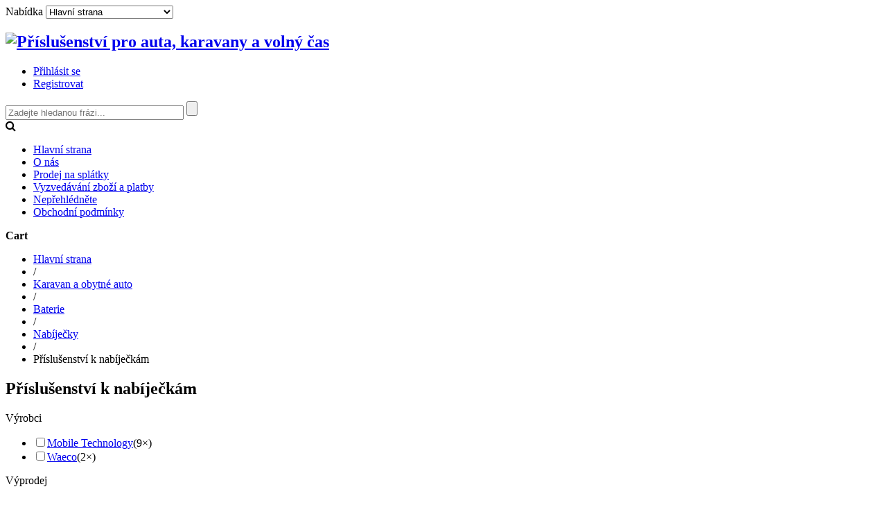

--- FILE ---
content_type: text/html; charset=utf-8
request_url: https://www.pro-vase-auto.cz/karavan-a-obytne-auto/baterie/nabijecky/prislusenstvi-k-nabijeckam.html?virtuemart_manufacturer_id=0
body_size: 20826
content:
<!DOCTYPE html>
<html lang="cs-cz" >
<head>
			
        	<meta name="viewport" content="width=device-width, initial-scale=1, maximum-scale=2.0">
	        <base href="https://www.pro-vase-auto.cz/karavan-a-obytne-auto/baterie/nabijecky/prislusenstvi-k-nabijeckam.html" />
	<meta http-equiv="content-type" content="text/html; charset=utf-8" />
	<meta name="title" content="Příslušenství pro auta, karavany a volný čas" />
	<meta name="description" content="Příslušenství k nabíječkám.  Přečtěte si více informací" />
	<meta name="generator" content="Joomla! - Open Source Content Management" />
	<title>Příslušenství k nabíječkám</title>
	<link href="https://www.pro-vase-auto.cz/karavan-a-obytne-auto/baterie/nabijecky/prislusenstvi-k-nabijeckam.html" rel="canonical" />
	<link href="/components/com_virtuemart/assets/css/facebox.css?vmver=c33bfb47" rel="stylesheet" type="text/css" />
	<link href="/media/system/css/calendar-jos.css?13472a28eced8a16441008d2d551f672" rel="stylesheet" title="Zelená" media="all" type="text/css" />
	<link href="/modules/mod_cf_filtering/assets/style.css" rel="stylesheet" type="text/css" />
	<link href="/media/system/css/modal.css" rel="stylesheet" type="text/css" />
	<link href="/templates/gk_storebox/css/k2.css" rel="stylesheet" type="text/css" />
	<link href="/templates/gk_storebox/css/normalize.css" rel="stylesheet" type="text/css" />
	<link href="/templates/gk_storebox/css/layout.css" rel="stylesheet" type="text/css" />
	<link href="/templates/gk_storebox/css/joomla.css" rel="stylesheet" type="text/css" />
	<link href="/templates/gk_storebox/css/system/system.css" rel="stylesheet" type="text/css" />
	<link href="/templates/gk_storebox/css/template.css" rel="stylesheet" type="text/css" />
	<link href="/templates/gk_storebox/css/menu/menu.css" rel="stylesheet" type="text/css" />
	<link href="/templates/gk_storebox/css/gk.stuff.css" rel="stylesheet" type="text/css" />
	<link href="/templates/gk_storebox/css/vm.css" rel="stylesheet" type="text/css" />
	<link href="/templates/gk_storebox/css/style2.css" rel="stylesheet" type="text/css" />
	<link href="/modules/mod_vm_extralarge_menu/css/678/839afd64069a2c1c792fad606f5ec6ce.css" rel="stylesheet" type="text/css" />
	<link href="//maxcdn.bootstrapcdn.com/font-awesome/4.3.0/css/font-awesome.min.css" rel="stylesheet" type="text/css" />
	<style type="text/css">
.cf_ajax_loader{background-image:url(https://www.pro-vase-auto.cz/images/stories/customfilters/loaders/spinner4.gif) !important;background-position:center center;background-repeat:no-repeat !important;}.childcontent .gkcol { width: 200px; }@media screen and (max-width: 768px) {
	    	#k2Container .itemsContainer { width: 100%!important; } 
	    	.cols-2 .column-1,
	    	.cols-2 .column-2,
	    	.cols-3 .column-1,
	    	.cols-3 .column-2,
	    	.cols-3 .column-3,
	    	.demo-typo-col2,
	    	.demo-typo-col3,
	    	.demo-typo-col4 {width: 100%; }
	    	}#gkSidebar { width: 30%; }
#gkContentWrap { width: 70%; }
.gkPage { max-width: 1230px; }

	</style>
	<script type="application/json" class="joomla-script-options new">{"csrf.token":"de8e7ff6a4c98505d36712d777ea1278","system.paths":{"root":"","base":""},"joomla.jtext":{"MOD_CF_FILTERING_INVALID_CHARACTER":"Chybn\u00fd vstup. Pros\u00edm pou\u017eijte pouze \u010d\u00edseln\u00e9 hodnoty.","MOD_CF_FILTERING_PRICE_MIN_PRICE_CANNOT_EXCEED_MAX_PRICE":"MOD_CF_FILTERING_PRICE_MIN_PRICE_CANNOT_EXCEED_MAX_PRICE","MOD_CF_FILTERING_MIN_CHARACTERS_LIMIT":"Please enter at least 2 characters"},"system.keepalive":{"interval":3540000,"uri":"\/index.php?option=com_ajax&amp;format=json"}}</script>
	<script src="/media/jui/js/jquery.min.js?13472a28eced8a16441008d2d551f672" type="text/javascript"></script>
	<script src="/media/jui/js/jquery-noconflict.js?13472a28eced8a16441008d2d551f672" type="text/javascript"></script>
	<script src="/media/jui/js/jquery-migrate.min.js?13472a28eced8a16441008d2d551f672" type="text/javascript"></script>
	<script src="https://www.pro-vase-auto.cz/components/com_onepage/assets/js/opcping.js?opcver=2Z0Z348Z1460Z220917" type="text/javascript"></script>
	<script src="/media/system/js/core.js?13472a28eced8a16441008d2d551f672" type="text/javascript"></script>
	<script src="/media/system/js/mootools-core.js?13472a28eced8a16441008d2d551f672" type="text/javascript"></script>
	<script src="/media/system/js/mootools-more.js?13472a28eced8a16441008d2d551f672" type="text/javascript"></script>
	<script src="/media/system/js/calendar.js?13472a28eced8a16441008d2d551f672" type="text/javascript"></script>
	<script src="/media/system/js/calendar-setup.js?13472a28eced8a16441008d2d551f672" type="text/javascript"></script>
	<script src="https://www.pro-vase-auto.cz/modules/mod_cf_filtering/assets/general.js" type="text/javascript"></script>
	<script src="https://www.pro-vase-auto.cz/media/system/js/modal.js" type="text/javascript"></script>
	<script src="/components/com_virtuemart/assets/js/jquery-ui.min.js?vmver=1.9.2" type="text/javascript"></script>
	<script src="/components/com_virtuemart/assets/js/jquery.ui.autocomplete.html.js" type="text/javascript"></script>
	<script src="/components/com_virtuemart/assets/js/jquery.noconflict.js" type="text/javascript" async="async"></script>
	<script src="/components/com_virtuemart/assets/js/vmsite.js?vmver=c33bfb47" type="text/javascript"></script>
	<script src="/components/com_virtuemart/assets/js/facebox.js" type="text/javascript"></script>
	<script src="/components/com_virtuemart/assets/js/vmprices.js?vmver=c33bfb47" type="text/javascript"></script>
	<script src="/components/com_virtuemart/assets/js/dynupdate.js?vmver=c33bfb47" type="text/javascript"></script>
	<script src="https://www.pro-vase-auto.cz/modules/mod_cf_filtering/assets/slider.js" type="text/javascript"></script>
	<script src="https://www.pro-vase-auto.cz/modules/mod_cf_filtering/assets/drag_refactor.js" type="text/javascript"></script>
	<script src="/media/jui/js/bootstrap.min.js?13472a28eced8a16441008d2d551f672" type="text/javascript"></script>
	<script src="/media/system/js/modal.js?13472a28eced8a16441008d2d551f672" type="text/javascript"></script>
	<script src="https://www.pro-vase-auto.cz/templates/gk_storebox/js/gk.scripts.js" type="text/javascript"></script>
	<script src="https://www.pro-vase-auto.cz/templates/gk_storebox/js/gk.menu.js" type="text/javascript"></script>
	<script src="https://www.pro-vase-auto.cz/templates/gk_storebox/js/fitvids.jquery.js" type="text/javascript"></script>
	<!--[if lt IE 9]><script src="/media/system/js/polyfill.event.js?13472a28eced8a16441008d2d551f672" type="text/javascript"></script><![endif]-->
	<script src="/media/system/js/keepalive.js?13472a28eced8a16441008d2d551f672" type="text/javascript"></script>
	<script type="text/javascript">
jQuery(document).ready(function () {
	jQuery('.orderlistcontainer').hover(
		function() { jQuery(this).find('.orderlist').stop().show()},
		function() { jQuery(this).find('.orderlist').stop().hide()}
	)
});Calendar._DN = ["ned\u011ble","pond\u011bl\u00ed","\u00fater\u00fd","st\u0159eda","\u010dtvrtek","p\u00e1tek","sobota","ned\u011ble"]; Calendar._SDN = ["ne","po","\u00fat","st","\u010dt","p\u00e1","so","ne"]; Calendar._FD = 0; Calendar._MN = ["leden","\u00fanor","b\u0159ezen","duben","kv\u011b","\u010derven","\u010dervenec","srpen","z\u00e1\u0159\u00ed","\u0159\u00edjen","listopad","prosinec"]; Calendar._SMN = ["led","\u00fano","b\u0159e","dub","kv\u011bten","\u010den","\u010dec","srp","z\u00e1\u0159","\u0159\u00edj","lis","pro"]; Calendar._TT = {"INFO":"O kalend\u00e1\u0159i","ABOUT":"DHTML Date\/Time Selector\n(c) dynarch.com 20022005 \/ Author: Mihai Bazon\nFor latest version visit: http:\/\/www.dynarch.com\/projects\/calendar\/\nDistributed under GNU LGPL.  See http:\/\/gnu.org\/licenses\/lgpl.html for details.\n\nV\u00fdb\u011br data\n- Pro v\u00fdb\u011br roku pou\u017eijte tla\u010d\u00edtka \u00ab a \u00bb\n- Pro v\u00fdb\u011br m\u011bs\u00edce pou\u017eijte tla\u010d\u00edtka < a >\n- Pro rychlej\u0161\u00ed v\u00fdb\u011br podr\u017ete tla\u010d\u00edtko my\u0161i na libovoln\u00e9m z v\u00fd\u0161e uveden\u00fdch tla\u010d\u00edtek.","ABOUT_TIME":"\n\nTime selection:\n Click on any of the time parts to increase it\n or Shiftclick to decrease it\n or click and drag for faster selection.","PREV_YEAR":"Klikn\u011bte pro p\u0159echod na p\u0159edchoz\u00ed rok. Klikn\u011bte a dr\u017ete pro zobrazen\u00ed seznamu rok\u016f.","PREV_MONTH":"Klikn\u011bte pro p\u0159echod na p\u0159edch\u00e1zej\u00edc\u00ed m\u011bs\u00edc. Klikn\u011bte a dr\u017ete pro zobrazen\u00ed seznamu m\u011bs\u00edc\u016f.","GO_TODAY":"P\u0159ej\u00edt na dne\u0161ek","NEXT_MONTH":"Klikn\u011bte pro p\u0159echod na n\u00e1sleduj\u00edc\u00ed m\u011bs\u00edc. Pro zobrazen\u00ed m\u011bs\u00edc\u016f klikn\u011bte a dr\u017ete tla\u010d\u00edtko my\u0161i.","SEL_DATE":"Zvolte datum.","DRAG_TO_MOVE":"P\u0159et\u00e1hn\u011bte pro p\u0159esunut\u00ed","PART_TODAY":" Dnes ","DAY_FIRST":"Zobrazit %s prvn\u00edch","WEEKEND":"0,6","CLOSE":"Zav\u0159\u00edt","TODAY":"Dnes","TIME_PART":"Prove\u010fte (Shift-)klik nebo p\u0159et\u00e1hn\u011bte pro zm\u011bnu hodnoty.","DEF_DATE_FORMAT":"%Y%m%d","TT_DATE_FORMAT":"%a, %b %e","WK":"wk","TIME":"\u010cas:"};//<![CDATA[ 
if (typeof Virtuemart === "undefined"){
	var Virtuemart = {};}
var vmSiteurl = 'https://www.pro-vase-auto.cz/' ;
Virtuemart.vmSiteurl = vmSiteurl;
var vmLang = '&lang=cs';
Virtuemart.vmLang = vmLang; 
var vmLangTag = 'cs';
Virtuemart.vmLangTag = vmLangTag;
var Itemid = '&Itemid=125';
Virtuemart.addtocart_popup = "1" ; 
var vmCartText = 'Přidáno do košíku: %2$s x %1$s.' ;
var vmCartError = 'Došlo k chybě při aktualizaci vašeho košíku' ;
usefancy = false; //]]>

		if(typeof customFiltersProp=="undefined")customFiltersProp=new Array();
		customFiltersProp[676]={base_url:'https://www.pro-vase-auto.cz/',Itemid:'634',component_base_url:'/index.php?option=com_customfilters&amp;view=products&amp;Itemid=634',cf_direction:'ltr',results_trigger:'sel',results_wrapper:'bd_results',loadModule:'1',parent_link:'0',mod_type:'filtering',use_ajax_spinner:'1',use_results_ajax_spinner:'0',results_loading_mode:'ajax',category_flt_parent_link:'0'};window.addEvent('domready',function(){customFilters.keyword_search_clear_filters_on_new_search=1; customFilters.assignEvents(676);customFilters.addEventTree(676);customFilters.createToggle('virtuemart_manufacturer_id_676','hide');customFilters.createToggle('custom_f_47_676','show');});
		jQuery(function($) {
			SqueezeBox.initialize({});
			SqueezeBox.assign($('a.modal').get(), {
				parse: 'rel'
			});
		});

		window.jModalClose = function () {
			SqueezeBox.close();
		};
		
		// Add extra modal close functionality for tinyMCE-based editors
		document.onreadystatechange = function () {
			if (document.readyState == 'interactive' && typeof tinyMCE != 'undefined' && tinyMCE)
			{
				if (typeof window.jModalClose_no_tinyMCE === 'undefined')
				{	
					window.jModalClose_no_tinyMCE = typeof(jModalClose) == 'function'  ?  jModalClose  :  false;
					
					jModalClose = function () {
						if (window.jModalClose_no_tinyMCE) window.jModalClose_no_tinyMCE.apply(this, arguments);
						tinyMCE.activeEditor.windowManager.close();
					};
				}
		
				if (typeof window.SqueezeBoxClose_no_tinyMCE === 'undefined')
				{
					if (typeof(SqueezeBox) == 'undefined')  SqueezeBox = {};
					window.SqueezeBoxClose_no_tinyMCE = typeof(SqueezeBox.close) == 'function'  ?  SqueezeBox.close  :  false;
		
					SqueezeBox.close = function () {
						if (window.SqueezeBoxClose_no_tinyMCE)  window.SqueezeBoxClose_no_tinyMCE.apply(this, arguments);
						tinyMCE.activeEditor.windowManager.close();
					};
				}
			}
		};
		
 $GKMenu = { height:false, width:false, duration: 500 };
$GK_TMPL_URL = "https://www.pro-vase-auto.cz/templates/gk_storebox";

$GK_URL = "https://www.pro-vase-auto.cz/";

	</script>
	<link rel="apple-touch-icon" href="https://www.pro-vase-auto.cz/templates/gk_storebox/images/touch-device.png">
	<link rel="apple-touch-icon-precomposed" href="https://www.pro-vase-auto.cz/templates/gk_storebox/images/touch-device.png">
	<style type="text/css">
 #vm_ajax_search_results2684 {margin-left:-30px;margin-top:0px;} 
 .res_a_s.geniusGroove {
  border: none!important;
}  

#vm_ajax_search_results2684.res_a_s.geniusGroove {
width: 800px!important;
}

#vm_ajax_search_results2684 .GeniusCustomModuleDivWrapper {
  width: 183px;
}
#vm_ajax_search_results2684 .GeniusProductsMasterWrapperprblock .GeniusProductsMasterWrapper .innerGeniusDivResults {
  width: calc(100% - 203px);
}

</style> 
	<script type="text/javascript">
          var search_timer = new Array(); 
		  var search_has_focus = new Array(); 
		  var op_active_el = null;
		  var op_active_row = null;
          var op_active_row_n = parseInt("0");
		  var op_last_request = ""; 
          var op_process_cmd = "href"; 
		  var op_controller = ""; 
		  var op_lastquery = "";
		  var op_maxrows = 39; 
		  var op_lastinputid = "vm_ajax_search_search_str2684";
		  var op_currentlang = "cs-CZ";
		  var op_lastmyid = "684"; 
		  var op_ajaxurl = "https://www.pro-vase-auto.cz/index.php?option=com_ajax&module=genius_vm_ajax_search_vm3&method=getGeniusVMSearchResults&format=raw&Itemid=125";
		  var op_savedtext = new Array(); 
	</script>
	<link rel="stylesheet" type="text/css" href="https://www.pro-vase-auto.cz/modules/mod_genius_vm_ajax_search_vm3/css/genius_vm_ajax_search_vm3.css" media="all" />
	<script type="text/javascript" src="https://www.pro-vase-auto.cz/modules/mod_genius_vm_ajax_search_vm3/js/vmajaxsearch.js"></script>
 
	<script type="text/javascript">
  /* <![CDATA[ */
  // global variable for js
  
   
   search_timer[684] = null; 
   search_has_focus[684] = false; 
   
   jQuery(document).ready(function() {
     //jQuery(document).keydown(function(event) { handleArrowKeys(event); }); 
     // document.onkeypress = function(e) { handleArrowKeys(e); };
     if (document.body != null)
	 {
	   var div = document.createElement('div'); 
	   div.setAttribute('id', "vm_ajax_search_results2684"); 
	   div.setAttribute('class', "res_a_s geniusGroove noNewsInGeniuscat noModuleItem"); 
	   div.setAttribute('style', "200px;");
	   document.body.appendChild(div);
	   
	   var div2bg = document.createElement('div'); 
	   div2bg.setAttribute('id', "Genius_vm_ajax_search_BG");
	   div2bg.setAttribute('style', "");
	   div2bg.setAttribute('onclick', "closethedamnajax(684);");
	   div2bg.setAttribute('class', "geniusbgol684");
	   document.body.appendChild(div2bg);
	 }
     //document.body.innerHTML += '<div class="searchwrapper"><div class="res_a_s" id="vm_ajax_search_results2684" style="z-index: 9990; width: 200px;">&nbsp;</div></div>';
   });
   /* ]]> */
   
   </script>
  <script type="text/javascript">
    function doXSubmit(f, t_id)
    {
        valx = jQuery("#vm_ajax_search_search_str2"+t_id).val();
        //console.log("/search.html?searchword="+valx+"&ordering=alpha&searchphrase=any&limit=1000&areas[0]=virtuemart");
        //document.location = "/search.html?searchword="+valx+"&ordering=alpha&searchphrase=any&limit=1000&areas[0]=virtuemart";
        console.log("#");
        document.location = "#";

    }



function closethedamnajax() {
jQuery( ".GeniusAjaxModuleWrap a.GeniusCloseLinkModalPop" ).trigger( "click" );
jQuery("#Genius_vm_ajax_search_BG").hide();
}

jQuery( window ).resize(function() {
var eTop684 = jQuery("#vm_ajax_search_search_str2684").offset().top;
var eTopCalc684 = eTop684 + 40;
var eLeft684 = jQuery("#vm_ajax_search_search_str2684").offset().left;

jQuery("#vm_ajax_search_results2684").css({"top" : eTopCalc684 + "px", "left" : eLeft684 + "px"});

var ajaxwindowwidth684 = jQuery( "#vm_ajax_search_results2684" ).width();
var windowwidth = jQuery( window ).width();
if (ajaxwindowwidth684 >= windowwidth) {
jQuery("#vm_ajax_search_results2684").addClass( "ajaxframeismobile" );
} else {
jQuery("#vm_ajax_search_results2684").removeClass( "ajaxframeismobile" );
}
});



jQuery( document ).ready(function() {
var ajaxwindowwidth684 = jQuery( "#vm_ajax_search_results2684" ).width();
var windowwidth = jQuery( window ).width();
if (ajaxwindowwidth684 >= windowwidth) {
jQuery("#vm_ajax_search_results2684").addClass( "ajaxframeismobile" );
} else {
jQuery("#vm_ajax_search_results2684").removeClass( "ajaxframeismobile" );
}
});


</script>

    
<link rel="icon" type="image/png" href="https://www.pro-vase-auto.cz/images/favicon-16.png" sizes="16x16" />
<link rel="icon" type="image/png" href="https://www.pro-vase-auto.cz/images/favicon-32.png" sizes="32x32" />
<link rel="icon" type="image/png" href="https://www.pro-vase-auto.cz/images/favicon-48.png" sizes="48x48" />
<link rel="icon" type="image/png" href="https://www.pro-vase-auto.cz/images/favicon-64.png" sizes="64x64" />
<link rel="icon" type="image/png" href="https://www.pro-vase-auto.cz/images/favicon-128.png" sizes="128x128" />
<link rel="icon" type="image/png" href="https://www.pro-vase-auto.cz/images/favicon-256.png" sizes="256x256" />
<link rel="stylesheet" href="https://www.pro-vase-auto.cz/templates/gk_storebox/css/small.desktop.css" media="(max-width: 1230px)" />
<link rel="stylesheet" href="https://www.pro-vase-auto.cz/templates/gk_storebox/css/tablet.css" media="(max-width: 1024px)" />
<link rel="stylesheet" href="https://www.pro-vase-auto.cz/templates/gk_storebox/css/small.tablet.css" media="(max-width: 820px)" />
<link rel="stylesheet" href="https://www.pro-vase-auto.cz/templates/gk_storebox/css/mobile.css" media="(max-width: 580px)" />

<!--[if IE 9]>
<link rel="stylesheet" href="https://www.pro-vase-auto.cz/templates/gk_storebox/css/ie/ie9.css" type="text/css" />
<![endif]-->

<!--[if IE 8]>
<link rel="stylesheet" href="https://www.pro-vase-auto.cz/templates/gk_storebox/css/ie/ie8.css" type="text/css" />
<![endif]-->

<!--[if lte IE 7]>
<link rel="stylesheet" href="https://www.pro-vase-auto.cz/templates/gk_storebox/css/ie/ie7.css" type="text/css" />
<![endif]-->

<!--[if (gte IE 6)&(lte IE 8)]>
<script type="text/javascript" src="https://www.pro-vase-auto.cz/templates/gk_storebox/js/respond.js"></script>
<script type="text/javascript" src="https://www.pro-vase-auto.cz/templates/gk_storebox/js/selectivizr.js"></script>
<script type="text/javascript" src="http://html5shim.googlecode.com/svn/trunk/html5.js"></script>
<![endif]-->

	 <!-- Smartsupp Live Chat script -->
<script type="text/javascript">
var _smartsupp = _smartsupp || {};
_smartsupp.key = '50544853e2bfa50b15b1beb2dd09c983e09178bd';
_smartsupp.gaKey = 'UA-19594202-1';
window.smartsupp||(function(d) {
	var s,c,o=smartsupp=function(){ o._.push(arguments)};o._=[];
	s=d.getElementsByTagName('script')[0];c=d.createElement('script');
	c.type='text/javascript';c.charset='utf-8';c.async=true;
	c.src='//www.smartsuppchat.com/loader.js?';s.parentNode.insertBefore(c,s);
})(document);
</script>
</head>
<body data-tablet-width="1024" data-mobile-width="580"  data-cart="true" data-smoothscroll="1"><script type="text/javascript">
//<![CDATA[
   
   // if google universal analytics enabled + it is not initialized + old GA is not created
   if ((true) && ((typeof ga == 'undefined') && ((typeof _gat == 'undefined'))))
   {
          // universal analytics
	  (function(i,s,o,g,r,a,m){i['GoogleAnalyticsObject']=r;i[r]=i[r]||function(){
(i[r].q=i[r].q||[]).push(arguments)},i[r].l=1*new Date();a=s.createElement(o),
m=s.getElementsByTagName(o)[0];a.async=0;a.src=g;m.parentNode.insertBefore(a,m)
})(window,document,'script','//www.google-analytics.com/analytics.js','ga');

	if ((typeof console != 'undefined')  && (typeof console.log != 'undefined')  &&  (console.log != null))
	  {
	     console.log('OPC Tracking: Initializing GA object'); 
	  }
	
	
   }
   
   
   // if universal analytics is not initialized, check if OLD GA is initialized
  if (((typeof gaJsHost == 'undefined') || (typeof _gat == 'undefined')) && (typeof ga == 'undefined'))
   {
   
      
var gaJsHost = (("https:" == document.location.protocol ) ? "https://ssl." : "http://www.");
  document.write(unescape("%3Cscript src='" + gaJsHost + "google-analytics.com/ga.js' type='text/javascript'%3E%3C/script%3E"));
  
  if ((typeof console != 'undefined')  && (typeof console.log != 'undefined')  &&  (console.log != null))
	  {
	     console.log('OPC Tracking: Initializing _gat object'); 
	  }
	
  if (typeof _gat == 'undefined')
  if ((typeof console != 'undefined')  && (typeof console.log != 'undefined')  &&  (console.log != null))
  {
	  console.log('OPC Tracking: _gat object was not initialized, please update to Universal Analytics, google dropped support for _gat tracking'); 
  }	  
	  

	  	  
	  
	  
   }
   


  if (typeof ga != 'undefined')
   {
      ga('create', 'UA-19594202-1', 'auto', {'name': 'OPCTracker'});
 
 
 	  if ((typeof console != 'undefined')  && (typeof console.log != 'undefined')  &&  (console.log != null))
	  {
	     console.log('OPC Tracking: Creating new GA tracker'); 
	  }
	 
	
       ga('OPCTracker.require', 'ecommerce', 'ecommerce.js');  
   }
   else
   {
	   if (typeof _gat != 'undefined')
	   {
	     var pageTracker = _gat._getTracker("UA-19594202-1");
  pageTracker._trackPageview();
  
  										
if ((typeof console != 'undefined')  && (typeof console.log != 'undefined')  &&  (console.log != null))
	  {
	     console.log('OPC Tracking: _gat pageTracker _trackPageview'); 
	  }
	   }

   }
  
//]]>
</script>
<script type="text/javascript">
//<![CDATA[
  
  
  // if universtal analytics is initialized
  if (typeof ga != 'undefined')
   {
	   ga('OPCTracker.ecommerce:send');

if ((typeof console != 'undefined')  && (typeof console.log != 'undefined')  &&  (console.log != null))
	  {
	     console.log('OPC Tracking: ecommerce send'); 
	  }
	   
	    // trigger new GA thank you page if GA is found
   
	
	   	  if (typeof ga != 'undefined')
	  ga('OPCTracker.send', 'pageview');
			  
			  
	if ((typeof console != 'undefined')  && (typeof console.log != 'undefined')  &&  (console.log != null))
	  {
  
        	  console.log('OPC Tracking: GA triggering page view - sending data to GA'); 
  	  }
			  
			     
		 
		 
	
	   
	   
   }
   
   
 
//]]>
</script>   
		
		
		
	<div id="gkMainWrap" class="gkPage">
	    <div>
		    <div id="gkHeader">
		    	<div id="gkHeaderNav">                    	
		    				    		<div id="gkMobileMenu">
		    			Nabídka		    			<select id="mobileMenu" onChange="window.location.href=this.value;" class="chzn-done">
		    			<option selected="selected"  value="https://www.pro-vase-auto.cz/">Hlavní strana</option><option  value="/o-nas.html">O nás</option><option  value="/splatky-cetelem.html">Prodej na splátky</option><option  value="/vyzvedavani-zbozi-a-platby.html">Vyzvedávání zboží a platby</option><option  value="/neprehlednete/blog.html">Nepřehlédněte</option><option  value="/obchodni-podminky.html">Obchodní podmínky</option>		    			</select>
		    		</div>
		    				    	
				    
<h2>
          <a href="https://www.pro-vase-auto.cz/" id="gkLogo">
        <img src="https://www.pro-vase-auto.cz/templates/gk_storebox/images/logo.png" alt="Příslušenství pro auta, karavany a volný čas" />
     </a>
     </h2>

<div id="gkTopMenu">
	<ul class="nav menu mod-list">
<li class="item-166"><a href="/prihlasit-se/prihlasit.html" title="login">Přihlásit se</a></li><li class="item-167"><a href="/registrovat/registrace.html" >Registrovat</a></li></ul>

</div>

<div id="gkSearch">
	
<div class="GeniusAjaxInputMaster templatestyledefault">

<form name="pp_search684" id="pp_search2.684" action="/list-all-products.html?limitstart=0&amp;virtuemart_manufacturer_id=0" method="get">
<div class="afterspecialdiv">
<input placeholder="Zadejte hledanou frázi... " class="inputbox" maxlength="30" size="30" id="vm_ajax_search_search_str2684" name="keyword" type="text" value="" autocomplete="off" onfocus="javascript:search_vm_ajax_live(this, '40', 'cs-CZ', '684', 'https://www.pro-vase-auto.cz/index.php?option=com_ajax&module=genius_vm_ajax_search_vm3&method=getGeniusVMSearchResults&format=raw&Itemid=125', 'none', '120', '0', '#f9f5f2', '800');" onkeyup="javascript:search_vm_ajax_live(this, '40', 'cs-CZ', '684', 'https://www.pro-vase-auto.cz/index.php?option=com_ajax&module=genius_vm_ajax_search_vm3&method=getGeniusVMSearchResults&format=raw&Itemid=125', 'none', '120', '0', '#f9f5f2', '800');"/>
<input class="genius-search-submit" type="submit" value="">
<div class="searchabsolutegeniusclick"></div>
<div class="searchabsolutegeniusclick coverbggeniussrch"><span class="fa fa-search"></span></div>
</div>

<input type="hidden" id="saved_vm_ajax_search_search_str2684" value="Vyhledat" />

<input type="hidden" name="option" value="com_virtuemart" />
<input type="hidden" name="page" value="shop.browse" />
<input type="hidden" name="search" value="true" />
<input type="hidden" name="view" value="category" />
<input type="hidden" name="limitstart" value="0" />
		
</form>
</div>
</div>
				    
				    				    <div id="gkMainMenu">
				    	<nav id="gkExtraMenu" class="gkMenu">
<ul class="gkmenu level0"><li  class="first active"><a href="https://www.pro-vase-auto.cz/"  class=" first active" id="menu125"  >Hlavní strana</a></li><li ><a href="/o-nas.html"  id="menu122"  >O nás</a></li><li ><a href="/splatky-cetelem.html"  id="menu617"  >Prodej na splátky</a></li><li ><a href="/vyzvedavani-zbozi-a-platby.html"  id="menu254"  >Vyzvedávání zboží a platby</a></li><li ><a href="/neprehlednete/blog.html"  id="menu123"  >Nepřehlédněte</a></li><li  class="last"><a href="/obchodni-podminky.html"  class=" last" id="menu121"  >Obchodní podmínky</a></li></ul>
</nav>   
				    </div>
				    		    	</div>
		    	
		   				   		
		   				   		<div id="btnCart"><strong>Cart</strong></div>
		   				    </div>
		
			<div id="gkPageContent">
		    			    	
		    	<section id="gkContent" class="gkContentTopBorder ">					
					
					<div id="gkContentWrap" class="gkSidebarLeft">
												
												
												<section id="gkBreadcrumb">
						
														
<div class="breadcrumbs">
<ul><li><a href="https://www.pro-vase-auto.cz/" class="pathway">Hlavní strana</a></li> <li class="pathway separator">/</li> <li><a href="/karavan-a-obytne-auto.html?virtuemart_manufacturer_id=0" class="pathway">Karavan a obytné auto</a></li> <li class="pathway separator">/</li> <li><a href="/karavan-a-obytne-auto/baterie.html?virtuemart_manufacturer_id=0" class="pathway">Baterie</a></li> <li class="pathway separator">/</li> <li><a href="/karavan-a-obytne-auto/baterie/nabijecky.html?virtuemart_manufacturer_id=0" class="pathway">Nabíječky</a></li> <li class="pathway separator">/</li> <li class="pathway">Příslušenství k nabíječkám</li></ul></div>
														
													</section>
												
							
						
						<div id="gkMainbody">
															
			<div id="bd_results">
			<div id="cf_res_ajax_loader"></div><div class="browse-view">
				
				
			
				<h1>Příslušenství k nabíječkám</h1>
				
		    
    					<div id="cf_wrapp_all_676" class="cf_wrapp_all">
	<div id="cf_ajax_loader_676"></div>
<form method="get" action="/index.php?option=com_customfilters&amp;view=products&amp;Itemid=634" class="cf_form" id="cf_form_676">
	 
	<div class="cf_flt_wrapper  cf_flt_wrapper_id_676 cf_flt_wrapper_ltr" id="cf_flt_wrapper_virtuemart_manufacturer_id_676" role="presentation">
	
	        		<div class="cf_flt_header" id="cfhead_virtuemart_manufacturer_id_676" role="tab">
			<div class="headexpand headexpand_hide"	id="headexpand_virtuemart_manufacturer_id_676"></div>
				<span class="cf_flt_header_text">Výrobci</span>
		</div>		
		
				
				<div class="cf_wrapper_inner" id="cf_wrapper_inner_virtuemart_manufacturer_id_676" role="tabpanel">
			<ul class="cf_filters_list" id="cf_list_virtuemart_manufacturer_id_676"><li >
										 <label class="" for="virtuemart_manufacturer_id_676_elid73"><input  type="checkbox" name="virtuemart_manufacturer_id[]" class="cf_flt" id="virtuemart_manufacturer_id_676_elid73" value="73" /><a href="/index.php?virtuemart_category_id[0]=66&amp;virtuemart_manufacturer_id[0]=73&amp;Itemid=634&amp;option=com_customfilters&amp;view=products" class="cf_option" rel="nofollow" data-module-id="676" id="virtuemart_manufacturer_id_676_elid73_a" style="">Mobile Technology</a></label><span class="cf_flt_counter">(9×)</span></li><li >
										 <label class="" for="virtuemart_manufacturer_id_676_elid7"><input  type="checkbox" name="virtuemart_manufacturer_id[]" class="cf_flt" id="virtuemart_manufacturer_id_676_elid7" value="7" /><a href="/index.php?virtuemart_category_id[0]=66&amp;virtuemart_manufacturer_id[0]=7&amp;Itemid=634&amp;option=com_customfilters&amp;view=products" class="cf_option" rel="nofollow" data-module-id="676" id="virtuemart_manufacturer_id_676_elid7_a" style="">Waeco</a></label><span class="cf_flt_counter">(2×)</span></li></ul>		</div>
	</div><div class="clear"></div>
	 
	<div class="cf_flt_wrapper  cf_flt_wrapper_id_676 cf_flt_wrapper_ltr" id="cf_flt_wrapper_custom_f_47_676" role="presentation">
	
	        		<div class="cf_flt_header" id="cfhead_custom_f_47_676" role="tab">
			<div class="headexpand headexpand_show"	id="headexpand_custom_f_47_676"></div>
				<span class="cf_flt_header_text">Výprodej</span>
		</div>		
		
				
				<div class="cf_wrapper_inner" id="cf_wrapper_inner_custom_f_47_676" role="tabpanel">
			<ul class="cf_filters_list" id="cf_list_custom_f_47_676"><li >
										 <label class="" for="custom_f_47_676_elid31"><input  type="checkbox" name="custom_f_47[]" class="cf_flt" id="custom_f_47_676_elid31" value="31" /><a href="/index.php?virtuemart_category_id[0]=66&amp;custom_f_47[0]=31&amp;Itemid=634&amp;option=com_customfilters&amp;view=products" class="cf_option" rel="nofollow" data-module-id="676" id="custom_f_47_676_elid31_a" style="">Ano</a></label><span class="cf_flt_counter">(7×)</span></li></ul>		</div>
	</div><div class="clear"></div>
		<a class="cf_resetAll_link" rel="nofollow" data-module-id="676" href="/index.php?option=com_customfilters&amp;view=products&amp;Itemid=634&amp;virtuemart_category_id=66">
		<span class="cf_resetAll_label">Resetovat vše</span>
	</a>
						
						<input type="hidden" name="virtuemart_category_id[0]" value="66"/>
					 	<input name="q" type="hidden" value=""/>
		 		
		
</form>
	</div>
	<script id="ready.vmprices-js" type="text/javascript">//<![CDATA[ 
jQuery(document).ready(function($) {

		Virtuemart.product($("form.product"));
}); //]]>
</script><script id="updDynamicListeners-js" type="text/javascript">//<![CDATA[ 
jQuery(document).ready(function() { // GALT: Start listening for dynamic content update.
	// If template is aware of dynamic update and provided a variable let's
	// set-up the event listeners.
	//if (Virtuemart.container)
		Virtuemart.updateDynamicUpdateListeners();

}); //]]>
</script>		
		<form action="/karavan-a-obytne-auto/baterie/nabijecky/prislusenstvi-k-nabijeckam.html?limitstart=0&virtuemart_manufacturer_id=0" method="get">
				                
	                    <div class="orderby-displaynumber"><div class="width30 floatright display-number">
Výsledky 1 - 11 z 11 <select id="limit" name="limit" class="inputbox" size="1" onchange="window.top.location.href=this.options[this.selectedIndex].value">
	<option value="/karavan-a-obytne-auto/baterie/nabijecky/prislusenstvi-k-nabijeckam.html?limit=20&amp;virtuemart_manufacturer_id=0" selected="selected">20</option>
	<option value="/karavan-a-obytne-auto/baterie/nabijecky/prislusenstvi-k-nabijeckam.html?limit=60&amp;virtuemart_manufacturer_id=0">60</option>
	<option value="/karavan-a-obytne-auto/baterie/nabijecky/prislusenstvi-k-nabijeckam.html?limit=80&amp;virtuemart_manufacturer_id=0">80</option>
</select>
</div>
                    </div>
         
		</form>
					<div class="row">
							<div class="product floatleft width50 vertical-separator">
					<div class="spacer">
                    <div class="nastred" style="width:40%;font-size:120%;position:absolute;z-index:999"><div class="rovnobeznik red">Výprodej</div>&nbsp;</div>						<div class="nastred">
							<a title="Mobile Technology, prodluž. kabel pro panel (5 m), kód 322/121" href="/karavan-a-obytne-auto/baterie/nabijecky/prislusenstvi-k-nabijeckam/mobile-technology-prodluz-kabel-pro-panel-5-m-kod-322-121.html">
								<img src="/images/stories/virtuemart/product/resized/Mobile_Technolog_4f4dff8051f9c_202x296.jpg" alt="Mobile_Technolog_4f4dff8051f9c" class="browseProductImage" />							 </a>
						</div>
						
						<div class="nastred">
							<h3 class="catProductTitle"><a href="/karavan-a-obytne-auto/baterie/nabijecky/prislusenstvi-k-nabijeckam/mobile-technology-prodluz-kabel-pro-panel-5-m-kod-322-121.html" >Mobile Technology, prodluž. kabel pro panel (5 m), kód 322/121</a></h3>
							
							<div class="catProductPrice" id="productPrice1412">
								<div class="PricesalesPrice vm-display vm-price-value"><span class="vm-price-desc"></span><span class="PricesalesPrice">368 Kč</span></div>							</div>
							
													</div>
						
						<a href="/karavan-a-obytne-auto/baterie/nabijecky/prislusenstvi-k-nabijeckam/mobile-technology-prodluz-kabel-pro-panel-5-m-kod-322-121.html" class="product-overlay"><span><span>Detail</span></span></a>
					</div><!-- .spacer -->
				</div><!-- .product -->
							<div class="product floatleft width50 ">
					<div class="spacer">
                    <div class="nastred" style="width:40%;font-size:120%;position:absolute;z-index:999"><div class="rovnobeznik red">Výprodej</div>&nbsp;</div>						<div class="nastred">
							<a title="Mobile Technology, senzor teploty, kód 322/161" href="/karavan-a-obytne-auto/baterie/nabijecky/prislusenstvi-k-nabijeckam/mobile-technology-senzor-teploty-kod-322-161.html">
								<img src="/images/stories/virtuemart/product/resized/Mobile_Technolog_4f75963a9050f_202x296.jpg" alt="Mobile_Technolog_4f75963a9050f" class="browseProductImage" />							 </a>
						</div>
						
						<div class="nastred">
							<h3 class="catProductTitle"><a href="/karavan-a-obytne-auto/baterie/nabijecky/prislusenstvi-k-nabijeckam/mobile-technology-senzor-teploty-kod-322-161.html" >Mobile Technology, senzor teploty, kód 322/161</a></h3>
							
							<div class="catProductPrice" id="productPrice1426">
								<div class="PricesalesPrice vm-display vm-price-value"><span class="vm-price-desc"></span><span class="PricesalesPrice">545 Kč</span></div>							</div>
							
													</div>
						
						<a href="/karavan-a-obytne-auto/baterie/nabijecky/prislusenstvi-k-nabijeckam/mobile-technology-senzor-teploty-kod-322-161.html" class="product-overlay"><span><span>Detail</span></span></a>
					</div><!-- .spacer -->
				</div><!-- .product -->
							</div><!-- .row -->
							<div class="horizontal-separator"></div>
						<div class="row">
							<div class="product floatleft width50 vertical-separator">
					<div class="spacer">
                    <div class="nastred" style="width:40%;font-size:120%;position:absolute;z-index:999"><div class="rovnobeznik red">Výprodej</div>&nbsp;</div>						<div class="nastred">
							<a title="Mobile Technology, montážní rám , kód 322/818" href="/karavan-a-obytne-auto/baterie/nabijecky/prislusenstvi-k-nabijeckam/mobile-technology-montazni-ram-kod-322-818.html">
								<img src="/images/stories/virtuemart/product/resized/Mobile_Technolog_4f4e0ac022f58_202x296.jpg" alt="Mobile_Technolog_4f4e0ac022f58" class="browseProductImage" />							 </a>
						</div>
						
						<div class="nastred">
							<h3 class="catProductTitle"><a href="/karavan-a-obytne-auto/baterie/nabijecky/prislusenstvi-k-nabijeckam/mobile-technology-montazni-ram-kod-322-818.html" >Mobile Technology, montážní rám , kód 322/818</a></h3>
							
							<div class="catProductPrice" id="productPrice1417">
								<div class="PricesalesPrice vm-display vm-price-value"><span class="vm-price-desc"></span><span class="PricesalesPrice">665 Kč</span></div>							</div>
							
													</div>
						
						<a href="/karavan-a-obytne-auto/baterie/nabijecky/prislusenstvi-k-nabijeckam/mobile-technology-montazni-ram-kod-322-818.html" class="product-overlay"><span><span>Detail</span></span></a>
					</div><!-- .spacer -->
				</div><!-- .product -->
							<div class="product floatleft width50 ">
					<div class="spacer">
                    <div class="nastred" style="width:40%;font-size:120%;position:absolute;z-index:999"><div class="rovnobeznik red">Výprodej</div>&nbsp;</div>						<div class="nastred">
							<a title="Waeco, bateriový indikátor pro mobilní nabíječky, 72 211" href="/karavan-a-obytne-auto/baterie/nabijecky/prislusenstvi-k-nabijeckam/waeco-bateriovy-indikator-pro-mobilni-nabijecky-72-211.html">
								<img src="/images/stories/virtuemart/product/resized/waeco-bateriovy-indikator-pro-mobilni-nabijecky_1024x1024__202x296.jpg" alt="waeco-bateriovy-indikator-pro-mobilni-nabijecky_1024x1024_" class="browseProductImage" />							 </a>
						</div>
						
						<div class="nastred">
							<h3 class="catProductTitle"><a href="/karavan-a-obytne-auto/baterie/nabijecky/prislusenstvi-k-nabijeckam/waeco-bateriovy-indikator-pro-mobilni-nabijecky-72-211.html" >Waeco, bateriový indikátor pro mobilní nabíječky, 72 211</a></h3>
							
							<div class="catProductPrice" id="productPrice8752">
								<div class="PricesalesPrice vm-display vm-price-value"><span class="vm-price-desc"></span><span class="PricesalesPrice">818 Kč</span></div>							</div>
							
													</div>
						
						<a href="/karavan-a-obytne-auto/baterie/nabijecky/prislusenstvi-k-nabijeckam/waeco-bateriovy-indikator-pro-mobilni-nabijecky-72-211.html" class="product-overlay"><span><span>Detail</span></span></a>
					</div><!-- .spacer -->
				</div><!-- .product -->
							</div><!-- .row -->
							<div class="horizontal-separator"></div>
						<div class="row">
							<div class="product floatleft width50 vertical-separator">
					<div class="spacer">
                    <div class="nastred" style="width:40%;font-size:120%;position:absolute;z-index:999"><div class="rovnobeznik red">Výprodej</div>&nbsp;</div>						<div class="nastred">
							<a title="Mobile Technology, dálkové ovládání , kód 322/219" href="/karavan-a-obytne-auto/baterie/nabijecky/prislusenstvi-k-nabijeckam/mobile-technology-dalkove-ovladani-kod-322-219.html">
								<img src="/images/stories/virtuemart/product/resized/Mobile_Technolog_4f4e10b56cb71_202x296.jpg" alt="Mobile_Technolog_4f4e10b56cb71" class="browseProductImage" />							 </a>
						</div>
						
						<div class="nastred">
							<h3 class="catProductTitle"><a href="/karavan-a-obytne-auto/baterie/nabijecky/prislusenstvi-k-nabijeckam/mobile-technology-dalkove-ovladani-kod-322-219.html" >Mobile Technology, dálkové ovládání , kód 322/219</a></h3>
							
							<div class="catProductPrice" id="productPrice1419">
								<div class="PricesalesPrice vm-display vm-price-value"><span class="vm-price-desc"></span><span class="PricesalesPrice">1268 Kč</span></div>							</div>
							
													</div>
						
						<a href="/karavan-a-obytne-auto/baterie/nabijecky/prislusenstvi-k-nabijeckam/mobile-technology-dalkove-ovladani-kod-322-219.html" class="product-overlay"><span><span>Detail</span></span></a>
					</div><!-- .spacer -->
				</div><!-- .product -->
							<div class="product floatleft width50 ">
					<div class="spacer">
                    <div class="nastred" style="width:40%;font-size:120%;position:absolute;z-index:999">&nbsp;</div>						<div class="nastred">
							<a title="Mobile Technology, sada pojistek 225 A, kód 322/227" href="/karavan-a-obytne-auto/baterie/nabijecky/prislusenstvi-k-nabijeckam/mobile-technology-sada-pojistek-225-a-kod-322-227.html">
								<img src="/images/stories/virtuemart/product/resized/Mobile_Technolog_4f4e00ac0c333_202x296.jpg" alt="Mobile_Technolog_4f4e00ac0c333" class="browseProductImage" />							 </a>
						</div>
						
						<div class="nastred">
							<h3 class="catProductTitle"><a href="/karavan-a-obytne-auto/baterie/nabijecky/prislusenstvi-k-nabijeckam/mobile-technology-sada-pojistek-225-a-kod-322-227.html" >Mobile Technology, sada pojistek 225 A, kód 322/227</a></h3>
							
							<div class="catProductPrice" id="productPrice1413">
								<div class="PricesalesPrice vm-display vm-price-value"><span class="vm-price-desc"></span><span class="PricesalesPrice">1310 Kč</span></div>							</div>
							
													</div>
						
						<a href="/karavan-a-obytne-auto/baterie/nabijecky/prislusenstvi-k-nabijeckam/mobile-technology-sada-pojistek-225-a-kod-322-227.html" class="product-overlay"><span><span>Detail</span></span></a>
					</div><!-- .spacer -->
				</div><!-- .product -->
							</div><!-- .row -->
							<div class="horizontal-separator"></div>
						<div class="row">
							<div class="product floatleft width50 vertical-separator">
					<div class="spacer">
                    <div class="nastred" style="width:40%;font-size:120%;position:absolute;z-index:999"><div class="rovnobeznik red">Výprodej</div>&nbsp;</div>						<div class="nastred">
							<a title="Mobile Technology, solární dálkový indikátor MTIQ 1, kód 322/821" href="/karavan-a-obytne-auto/baterie/nabijecky/prislusenstvi-k-nabijeckam/mobile-technology-solarni-dalkovy-indikator-mtiq-1-kod-322-821.html">
								<img src="/images/stories/virtuemart/product/resized/Mobile_Technolog_4f4dfdac318d8_202x296.jpg" alt="Mobile_Technolog_4f4dfdac318d8" class="browseProductImage" />							 </a>
						</div>
						
						<div class="nastred">
							<h3 class="catProductTitle"><a href="/karavan-a-obytne-auto/baterie/nabijecky/prislusenstvi-k-nabijeckam/mobile-technology-solarni-dalkovy-indikator-mtiq-1-kod-322-821.html" >Mobile Technology, solární dálkový indikátor MTIQ 1, kód 322/821</a></h3>
							
							<div class="catProductPrice" id="productPrice1411">
								<div class="PricesalesPrice vm-display vm-price-value"><span class="vm-price-desc"></span><span class="PricesalesPrice">1983 Kč</span></div>							</div>
							
													</div>
						
						<a href="/karavan-a-obytne-auto/baterie/nabijecky/prislusenstvi-k-nabijeckam/mobile-technology-solarni-dalkovy-indikator-mtiq-1-kod-322-821.html" class="product-overlay"><span><span>Detail</span></span></a>
					</div><!-- .spacer -->
				</div><!-- .product -->
							<div class="product floatleft width50 ">
					<div class="spacer">
                    <div class="nastred" style="width:40%;font-size:120%;position:absolute;z-index:999">&nbsp;</div>						<div class="nastred">
							<a title="Mobile Technology, nabíjecí kabel 4 m, kód 322/398" href="/karavan-a-obytne-auto/baterie/nabijecky/prislusenstvi-k-nabijeckam/mobile-technology-nabijeci-kabel-4-m-kod-322-398.html">
								<img src="/images/stories/virtuemart/product/resized/Mobile_Technolog_4f4e019ce155b_202x296.jpg" alt="Mobile_Technolog_4f4e019ce155b" class="browseProductImage" />							 </a>
						</div>
						
						<div class="nastred">
							<h3 class="catProductTitle"><a href="/karavan-a-obytne-auto/baterie/nabijecky/prislusenstvi-k-nabijeckam/mobile-technology-nabijeci-kabel-4-m-kod-322-398.html" >Mobile Technology, nabíjecí kabel 4 m, kód 322/398</a></h3>
							
							<div class="catProductPrice" id="productPrice1414">
								<div class="PricesalesPrice vm-display vm-price-value"><span class="vm-price-desc"></span><span class="PricesalesPrice">2245 Kč</span></div>							</div>
							
													</div>
						
						<a href="/karavan-a-obytne-auto/baterie/nabijecky/prislusenstvi-k-nabijeckam/mobile-technology-nabijeci-kabel-4-m-kod-322-398.html" class="product-overlay"><span><span>Detail</span></span></a>
					</div><!-- .spacer -->
				</div><!-- .product -->
							</div><!-- .row -->
							<div class="horizontal-separator"></div>
						<div class="row">
							<div class="product floatleft width50 vertical-separator">
					<div class="spacer">
                    <div class="nastred" style="width:40%;font-size:120%;position:absolute;z-index:999"><div class="rovnobeznik red">Výprodej</div>&nbsp;</div>						<div class="nastred">
							<a title="Mobile solární dálkový indikátor MTIQ 2 , kód 322/820" href="/karavan-a-obytne-auto/baterie/nabijecky/prislusenstvi-k-nabijeckam/mobile-solarni-dalkovy-indikator-mtiq-2-kod-322-820.html">
								<img src="/images/stories/virtuemart/product/resized/Mobile_sol__rn___4f4e06ef839a5_202x296.jpg" alt="Mobile_sol__rn___4f4e06ef839a5" class="browseProductImage" />							 </a>
						</div>
						
						<div class="nastred">
							<h3 class="catProductTitle"><a href="/karavan-a-obytne-auto/baterie/nabijecky/prislusenstvi-k-nabijeckam/mobile-solarni-dalkovy-indikator-mtiq-2-kod-322-820.html" >Mobile solární dálkový indikátor MTIQ 2 , kód 322/820</a></h3>
							
							<div class="catProductPrice" id="productPrice1416">
								<div class="PricesalesPrice vm-display vm-price-value"><span class="vm-price-desc"></span><span class="PricesalesPrice">2489 Kč</span></div>							</div>
							
													</div>
						
						<a href="/karavan-a-obytne-auto/baterie/nabijecky/prislusenstvi-k-nabijeckam/mobile-solarni-dalkovy-indikator-mtiq-2-kod-322-820.html" class="product-overlay"><span><span>Detail</span></span></a>
					</div><!-- .spacer -->
				</div><!-- .product -->
							<div class="product floatleft width50 ">
					<div class="spacer">
                    <div class="nastred" style="width:40%;font-size:120%;position:absolute;z-index:999">&nbsp;</div>						<div class="nastred">
							<a title="Mobile Technology, nabíjecí kabel 6 m, kód 322/398-1" href="/karavan-a-obytne-auto/baterie/nabijecky/prislusenstvi-k-nabijeckam/mobile-technology-nabijeci-kabel-6-m-kod-322-398-1.html">
								<img src="/images/stories/virtuemart/product/resized/Mobile_Technolog_4f4e023ea0b4e_202x296.jpg" alt="Mobile_Technolog_4f4e023ea0b4e" class="browseProductImage" />							 </a>
						</div>
						
						<div class="nastred">
							<h3 class="catProductTitle"><a href="/karavan-a-obytne-auto/baterie/nabijecky/prislusenstvi-k-nabijeckam/mobile-technology-nabijeci-kabel-6-m-kod-322-398-1.html" >Mobile Technology, nabíjecí kabel 6 m, kód 322/398-1</a></h3>
							
							<div class="catProductPrice" id="productPrice1415">
								<div class="PricesalesPrice vm-display vm-price-value"><span class="vm-price-desc"></span><span class="PricesalesPrice">2751 Kč</span></div>							</div>
							
													</div>
						
						<a href="/karavan-a-obytne-auto/baterie/nabijecky/prislusenstvi-k-nabijeckam/mobile-technology-nabijeci-kabel-6-m-kod-322-398-1.html" class="product-overlay"><span><span>Detail</span></span></a>
					</div><!-- .spacer -->
				</div><!-- .product -->
							</div><!-- .row -->
							<div class="horizontal-separator"></div>
						<div class="row">
							<div class="product floatleft width50 vertical-separator">
					<div class="spacer">
                    <div class="nastred" style="width:40%;font-size:120%;position:absolute;z-index:999">&nbsp;</div>						<div class="nastred">
							<a title="Waeco, nabíječka,  nabíjecí transformátor PerfectCharge 8 A, kód 72 705" href="/karavan-a-obytne-auto/baterie/nabijecky/prislusenstvi-k-nabijeckam/waeco-nabijecka-nabijeci-transformator-perfectcharge-8-a-kod-72-705.html">
								<img src="/images/stories/virtuemart/product/resized/Waeco__nab__jec__5112d8518c943_202x296.jpg" alt="Waeco__nab__jec__5112d8518c943" class="browseProductImage" />							 </a>
						</div>
						
						<div class="nastred">
							<h3 class="catProductTitle"><a href="/karavan-a-obytne-auto/baterie/nabijecky/prislusenstvi-k-nabijeckam/waeco-nabijecka-nabijeci-transformator-perfectcharge-8-a-kod-72-705.html" >Waeco, nabíječka,  nabíjecí transformátor PerfectCharge 8 A, kód 72 705</a></h3>
							
							<div class="catProductPrice" id="productPrice2713">
								<div class="PricesalesPrice vm-display vm-price-value"><span class="vm-price-desc"></span><span class="PricesalesPrice">3413 Kč</span></div>							</div>
							
													</div>
						
						<a href="/karavan-a-obytne-auto/baterie/nabijecky/prislusenstvi-k-nabijeckam/waeco-nabijecka-nabijeci-transformator-perfectcharge-8-a-kod-72-705.html" class="product-overlay"><span><span>Detail</span></span></a>
					</div><!-- .spacer -->
				</div><!-- .product -->
						<div class="clear"></div>
		</div><!-- .row -->
			
			</div><!-- .browse-view --></div>
													</div>
						
											</div>
					
										<aside id="gkSidebar">
						
						<div>
							<div class="box "><div class="content">

<div class="custom"  >

	<div align="center"><a target="_blank" rel="nofollow" href="//www.zbozi.cz/obchod/48281/" title="Hodnocení obchodu na Zboží.cz"><img src="//d25-a.sdn.szn.cz/d_25/d_15080601/img/33/145x41_fNPng8.png" alt="Hodnocení obchodu na Zboží.cz" width="145" height="41" /></a></div>	
</div>
</div></div><div class="box "><h3 class="header">Nabídka</h3><div class="content">
<div id="vm_extralarge_menu">
<ul class="vm_extralarge_menu vm_extralarge_menu" id="vm_menu71_27093" >
<li ><a href="/couvaci-kamery.html?virtuemart_manufacturer_id=0" >Couvací kamery</a></li><li ><a href="/couvaci-systemy.html?virtuemart_manufacturer_id=0" >Couvací systémy</a></li><li class="parent"><a href="/dum-a-zahrada.html?virtuemart_manufacturer_id=0" >Dům a zahrada</a><ul><li ><a href="/dum-a-zahrada/vrtaci-kladiva.html?virtuemart_manufacturer_id=0" >Osvětlení bytu</a></li><li ><a href="/dum-a-zahrada/plyn-prislusenstvi.html?virtuemart_manufacturer_id=0" >Topidla - příslušenství</a></li><li ><a href="/dum-a-zahrada/ekoprogram.html?virtuemart_manufacturer_id=0" >Ekoprogram</a></li><li class="parent"><a href="/dum-a-zahrada/hygiena-a-sanita.html?virtuemart_manufacturer_id=0" >Hygiena a sanita</a><ul><li ><a href="/dum-a-zahrada/hygiena-a-sanita/prislusensti-k-sanite.html?virtuemart_manufacturer_id=0" >Příslušenstí k sanitě</a></li></ul></li><li ><a href="/dum-a-zahrada/nadobi.html?virtuemart_manufacturer_id=0" >Nádobí</a></li><li class="parent"><a href="/dum-a-zahrada/vytapeni.html?virtuemart_manufacturer_id=0" >Vytápění</a><ul><li ><a href="/dum-a-zahrada/vytapeni/elektricka-topidla-prislusenstvi.html?virtuemart_manufacturer_id=0" >Elektrická topidla - příslušenství</a></li><li ><a href="/dum-a-zahrada/vytapeni/plynova-kamna-propan-butan.html?virtuemart_manufacturer_id=0" >Plynová kamna propan butan</a></li><li ><a href="/dum-a-zahrada/vytapeni/infrazarice-prislusenstvi.html?virtuemart_manufacturer_id=0" >Infrazářiče příslušenství</a></li><li class="parent"><a href="/dum-a-zahrada/vytapeni/plynove-zarice.html?virtuemart_manufacturer_id=0" >Plynové zářiče</a><ul><li ><a href="/dum-a-zahrada/vytapeni/plynove-zarice/ostatni-zarice.html?virtuemart_manufacturer_id=0" >Ostatní zářiče</a></li><li ><a href="/dum-a-zahrada/vytapeni/plynove-zarice/pyramidove-zarice.html?virtuemart_manufacturer_id=0" >Pyramidové zářiče</a></li><li ><a href="/dum-a-zahrada/vytapeni/plynove-zarice/pevne-zarice.html?virtuemart_manufacturer_id=0" >Pevné zářiče</a></li><li ><a href="/dum-a-zahrada/vytapeni/plynove-zarice/vyklopne-zarice.html?virtuemart_manufacturer_id=0" >Výklopné zářiče</a></li><li ><a href="/dum-a-zahrada/vytapeni/plynove-zarice/zarice-prislusenstvi.html?virtuemart_manufacturer_id=0" >Zářiče - příslušenství</a></li></ul></li><li class="parent"><a href="/dum-a-zahrada/vytapeni/teplomety.html?virtuemart_manufacturer_id=0" >Teplomety</a><ul><li ><a href="/dum-a-zahrada/vytapeni/teplomety/kartusova-topidla.html?virtuemart_manufacturer_id=0" >Kartušová topidla</a></li><li ><a href="/dum-a-zahrada/vytapeni/teplomety/plynove-teplomety-na-pb.html?virtuemart_manufacturer_id=0" >Plynové teplomety na PB</a></li><li ><a href="/dum-a-zahrada/vytapeni/teplomety/naftova-topidla.html?virtuemart_manufacturer_id=0" >Naftová topidla</a></li></ul></li><li ><a href="/dum-a-zahrada/vytapeni/elektricka-topidla.html?virtuemart_manufacturer_id=0" >Elektrická topidla</a></li><li ><a href="/dum-a-zahrada/vytapeni/petrolejova-kamna.html?virtuemart_manufacturer_id=0" >Petrolejová kamna</a></li><li ><a href="/dum-a-zahrada/vytapeni/infrazarice.html?virtuemart_manufacturer_id=0" >Infrazářiče</a></li><li ><a href="/dum-a-zahrada/vytapeni/kartuse.html?virtuemart_manufacturer_id=0" >Kartuše</a></li></ul></li><li ><a href="/dum-a-zahrada/zabezpeceni.html?virtuemart_manufacturer_id=0" >Zabezpečení</a></li><li ><a href="/dum-a-zahrada/zahradni-pergoly.html?virtuemart_manufacturer_id=0" >Zahradní pergoly</a></li><li ><a href="/dum-a-zahrada/ochlazovace-vzduchu.html?virtuemart_manufacturer_id=0" >Ochlazovače vzduchu</a></li><li ><a href="/dum-a-zahrada/podlozky-pod-nabytek.html?virtuemart_manufacturer_id=0" >Podložky pod nábytek</a></li><li ><a href="/dum-a-zahrada/nuzky-na-zivy-plot.html?virtuemart_manufacturer_id=0" >Nůžky na živý plot</a></li><li ><a href="/dum-a-zahrada/ventilatory.html?virtuemart_manufacturer_id=0" >Ventilátory</a></li><li ><a href="/dum-a-zahrada/motorove-pily-prislusenstvi.html?virtuemart_manufacturer_id=0" >Motorové pily, příslušenství</a></li><li ><a href="/dum-a-zahrada/hrabe-motycky-kultivatory.html?virtuemart_manufacturer_id=0" >Hrábě, motyčky, kultivátory</a></li><li ><a href="/dum-a-zahrada/odvlhcovace-vzduchu.html?virtuemart_manufacturer_id=0" >Odvlhčovače vzduchu</a></li><li ><a href="/dum-a-zahrada/smetaky.html?virtuemart_manufacturer_id=0" >Smetáky</a></li><li ><a href="/dum-a-zahrada/lopaty-lopatky-hrabla.html?virtuemart_manufacturer_id=0" >Lopaty, lopatky, hrabla</a></li><li class="parent"><a href="/dum-a-zahrada/horaky.html?virtuemart_manufacturer_id=0" >Hořáky</a><ul><li ><a href="/dum-a-zahrada/horaky/horaky-meva.html?virtuemart_manufacturer_id=0" >Hořáky Meva</a></li><li ><a href="/dum-a-zahrada/horaky/mini-autogeny.html?virtuemart_manufacturer_id=0" >Mini autogeny</a></li><li ><a href="/dum-a-zahrada/horaky/horaky-prislusenstvi.html?virtuemart_manufacturer_id=0" >Hořáky - příslušenství</a></li><li ><a href="/dum-a-zahrada/horaky/horaky-oxyturbo.html?virtuemart_manufacturer_id=0" >Hořáky Oxyturbo</a></li><li ><a href="/dum-a-zahrada/horaky/horaky-kempergroup-walcomatic.html?virtuemart_manufacturer_id=0" >Hořáky Kempergroup, Walkomatic a Walkover</a></li></ul></li><li ><a href="/dum-a-zahrada/postrikovace-prislusenstvi.html?virtuemart_manufacturer_id=0" >Postřikovače, příslušenství</a></li><li ><a href="/dum-a-zahrada/postovni-schranky.html?virtuemart_manufacturer_id=0" >Poštovní schránky</a></li><li ><a href="/dum-a-zahrada/zahradnicke-naradi.html?virtuemart_manufacturer_id=0" >Zahradnické nářadí</a></li><li class="parent"><a href="/dum-a-zahrada/lapace-hmyzu.html?virtuemart_manufacturer_id=0" >Lapače hmyzu a hlodavců</a><ul><li ><a href="/dum-a-zahrada/lapace-hmyzu/lapace-hmyzu-prislusenstvi.html?virtuemart_manufacturer_id=0" >Lapače - příslušenství</a></li></ul></li><li ><a href="/dum-a-zahrada/nuzky-na-travu.html?virtuemart_manufacturer_id=0" >Nůžky na trávu</a></li><li ><a href="/dum-a-zahrada/zahradnicke-nuzky.html?virtuemart_manufacturer_id=0" >Zahradnické nůžky</a></li><li ><a href="/dum-a-zahrada/odvlhcovace-prislusenstvi.html?virtuemart_manufacturer_id=0" >Ventilátory, odvlhčovače příslušenství</a></li><li ><a href="/dum-a-zahrada/motorove-naradi.html?virtuemart_manufacturer_id=0" >Motorové nářadí</a></li><li ><a href="/dum-a-zahrada/ryce-vidle.html?virtuemart_manufacturer_id=0" >Rýče, vidle</a></li><li class="parent"><a href="/dum-a-zahrada/grily.html?virtuemart_manufacturer_id=0" >Grily</a><ul><li ><a href="/dum-a-zahrada/grily/grily-na-drevene-uhli.html?virtuemart_manufacturer_id=0" >Grily na dřevěné uhlí</a></li><li ><a href="/dum-a-zahrada/grily/grily-prislusenstvi.html?virtuemart_manufacturer_id=0" >Grily - příslušenství</a></li><li ><a href="/dum-a-zahrada/grily/ohniste.html?virtuemart_manufacturer_id=0" >Ohniště</a></li><li ><a href="/dum-a-zahrada/grily/kartusove-grily.html?virtuemart_manufacturer_id=0" >Kartušové grily</a></li><li ><a href="/dum-a-zahrada/grily/plynove-grily.html?virtuemart_manufacturer_id=0" >Plynové grily</a></li><li ><a href="/dum-a-zahrada/grily/zavesne-grily.html?virtuemart_manufacturer_id=0" >Závěsné grily</a></li><li ><a href="/dum-a-zahrada/grily/elektricke-grily.html?virtuemart_manufacturer_id=0" >Elektrické grily</a></li></ul></li><li ><a href="/dum-a-zahrada/nasady.html?virtuemart_manufacturer_id=0" >Násady</a></li><li class="parent"><a href="/dum-a-zahrada/vodni-program.html?virtuemart_manufacturer_id=0" >Vodní program</a><ul><li ><a href="/dum-a-zahrada/vodni-program/zahradni-hadice.html?virtuemart_manufacturer_id=0" >Zahradní hadice</a></li><li ><a href="/dum-a-zahrada/vodni-program/spojky-koncovky-redukce.html?virtuemart_manufacturer_id=0" >Spojky, koncovky, redukce</a></li><li ><a href="/dum-a-zahrada/vodni-program/cerpadla.html?virtuemart_manufacturer_id=0" >Čerpadla</a></li><li ><a href="/dum-a-zahrada/vodni-program/strikaci-pistole-zavlazovace.html?virtuemart_manufacturer_id=0" >Stříkací pistole, zavlažovače</a></li></ul></li><li class="parent"><a href="/dum-a-zahrada/varice.html?virtuemart_manufacturer_id=0" >Vařiče</a><ul><li ><a href="/dum-a-zahrada/varice/kempingove-varice.html?virtuemart_manufacturer_id=0" >Kempingové vařiče</a></li><li ><a href="/dum-a-zahrada/varice/lihove-varice.html?virtuemart_manufacturer_id=0" >Lihové vařiče</a></li><li ><a href="/dum-a-zahrada/varice/varice-prislusenstvi.html?virtuemart_manufacturer_id=0" >Vařiče - příslušenství</a></li><li ><a href="/dum-a-zahrada/varice/kartusove-varice.html?virtuemart_manufacturer_id=0" >Kartušové vařiče</a></li><li ><a href="/dum-a-zahrada/varice/elektricke-varice.html?virtuemart_manufacturer_id=0" >Elektrické vařiče</a></li><li ><a href="/dum-a-zahrada/varice/benzinove-varice.html?virtuemart_manufacturer_id=0" >Benzínové vařiče</a></li><li ><a href="/dum-a-zahrada/varice/prumyslove-varice.html?virtuemart_manufacturer_id=0" >Průmyslové vařiče</a></li></ul></li><li ><a href="/dum-a-zahrada/sekacky-prislusenstvi.html?virtuemart_manufacturer_id=0" >Sekačky, příslušenství</a></li></ul></li><li class="parent active"><a href="/karavan-a-obytne-auto.html?virtuemart_manufacturer_id=0" class="active">Karavan a obytné auto</a><ul><li class="parent"><a href="/karavan-a-obytne-auto/alarmy.html?virtuemart_manufacturer_id=0" >Alarmy</a><ul><li ><a href="/karavan-a-obytne-auto/alarmy/prislusenstvi-k-alarmum.html?virtuemart_manufacturer_id=0" >Příslušenství k alarmům</a></li></ul></li><li class="parent active"><a href="/karavan-a-obytne-auto/baterie.html?virtuemart_manufacturer_id=0" class="active">Baterie</a><ul><li class="parent active"><a href="/karavan-a-obytne-auto/baterie/nabijecky.html?virtuemart_manufacturer_id=0" class="active">Nabíječky</a><ul><li class="active"><a href="/karavan-a-obytne-auto/baterie/nabijecky/prislusenstvi-k-nabijeckam.html?virtuemart_manufacturer_id=0" class="active">Příslušenství k nabíječkám</a></li></ul></li><li ><a href="/karavan-a-obytne-auto/baterie/prislusenstvi-k-bateriim.html?virtuemart_manufacturer_id=0" >Příslušenství k bateriím</a></li><li class="parent"><a href="/karavan-a-obytne-auto/baterie/menice.html?virtuemart_manufacturer_id=0" >Měniče</a><ul><li ><a href="/karavan-a-obytne-auto/baterie/menice/prislusenstvi-k-menicum.html?virtuemart_manufacturer_id=0" >Příslušenství k měničům</a></li></ul></li><li ><a href="/karavan-a-obytne-auto/baterie/nabijecky-se-startem.html?virtuemart_manufacturer_id=0" >Nabíječky se startem</a></li></ul></li><li class="parent"><a href="/karavan-a-obytne-auto/izolacni-rohoze.html?virtuemart_manufacturer_id=0" >Izolační rohože</a><ul><li ><a href="/karavan-a-obytne-auto/izolacni-rohoze/koberce.html?virtuemart_manufacturer_id=0" >Koberce</a></li><li ><a href="/karavan-a-obytne-auto/izolacni-rohoze/prislusenstvi-k-rohozim.html?virtuemart_manufacturer_id=0" >Příslušenství k rohožím</a></li><li ><a href="/karavan-a-obytne-auto/izolacni-rohoze/kobercove-obklady.html?virtuemart_manufacturer_id=0" >Kobercové obklady</a></li><li ><a href="/karavan-a-obytne-auto/izolacni-rohoze/rohozky.html?virtuemart_manufacturer_id=0" >Rohožky</a></li><li ><a href="/karavan-a-obytne-auto/izolacni-rohoze/termorohoze.html?virtuemart_manufacturer_id=0" >Termorohože</a></li></ul></li><li class="parent"><a href="/karavan-a-obytne-auto/kryty.html?virtuemart_manufacturer_id=0" >Kryty</a><ul><li ><a href="/karavan-a-obytne-auto/kryty/prislusenstvi-ke-krytum.html?virtuemart_manufacturer_id=0" >Příslušenství ke krytům</a></li></ul></li><li ><a href="/karavan-a-obytne-auto/stresni-boxy.html?virtuemart_manufacturer_id=0" >Zavazadlové boxy</a></li><li class="parent"><a href="/karavan-a-obytne-auto/manevrovani.html?virtuemart_manufacturer_id=0" >Manévrování</a><ul><li ><a href="/karavan-a-obytne-auto/manevrovani/prislusenstvi-k-moverum.html?virtuemart_manufacturer_id=0" >Příslušenství k moverům</a></li></ul></li><li class="parent"><a href="/karavan-a-obytne-auto/predstany.html?virtuemart_manufacturer_id=0" >Předstany</a><ul><li ><a href="/karavan-a-obytne-auto/predstany/pevne-predstany.html?virtuemart_manufacturer_id=0" >Pevné předstany</a></li><li ><a href="/karavan-a-obytne-auto/predstany/celorocni-predstany.html?virtuemart_manufacturer_id=0" >Celoroční předstany</a></li><li ><a href="/karavan-a-obytne-auto/predstany/predstany-k-vozidlum.html?virtuemart_manufacturer_id=0" >Předstany k vozidlům</a></li><li ><a href="/karavan-a-obytne-auto/predstany/prislusenstvi-k-predstanum.html?virtuemart_manufacturer_id=0" >Příslušenství k předstanům</a></li><li ><a href="/karavan-a-obytne-auto/predstany/uzitkove-stany-a-predstany.html?virtuemart_manufacturer_id=0" >Užitkové stany a předstany</a></li><li ><a href="/karavan-a-obytne-auto/predstany/pristresky.html?virtuemart_manufacturer_id=0" >Přístřešky</a></li><li ><a href="/karavan-a-obytne-auto/predstany/cestovni-predstany.html?virtuemart_manufacturer_id=0" >Cestovní předstany</a></li><li ><a href="/karavan-a-obytne-auto/predstany/skladaci-predstany.html?virtuemart_manufacturer_id=0" >Skládací předstany</a></li></ul></li><li class="parent"><a href="/karavan-a-obytne-auto/stresni-poklopy.html?virtuemart_manufacturer_id=0" >Střešní poklopy</a><ul><li ><a href="/karavan-a-obytne-auto/stresni-poklopy/prislusenstvi-ke-stresnim-poklopum.html?virtuemart_manufacturer_id=0" >Příslušenství ke střešním poklopům</a></li></ul></li><li class="parent"><a href="/karavan-a-obytne-auto/topeni.html?virtuemart_manufacturer_id=0" >Topení</a><ul><li ><a href="/karavan-a-obytne-auto/topeni/prislusenstvi-k-topeni.html?virtuemart_manufacturer_id=0" >Příslušenství k topení</a></li><li ><a href="/karavan-a-obytne-auto/topeni/trubice-truma-s.html?virtuemart_manufacturer_id=0" >Trubice Truma S</a></li></ul></li><li class="parent"><a href="/karavan-a-obytne-auto/voda.html?virtuemart_manufacturer_id=0" >Voda</a><ul><li class="parent"><a href="/karavan-a-obytne-auto/voda/nadrze-na-vodu.html?virtuemart_manufacturer_id=0" >Nádrže na vodu</a><ul><li ><a href="/karavan-a-obytne-auto/voda/nadrze-na-vodu/prislusenstvi-k-nadrzim.html?virtuemart_manufacturer_id=0" >Příslušenství k nádržím</a></li></ul></li><li class="parent"><a href="/karavan-a-obytne-auto/voda/vodni-cerpadla.html?virtuemart_manufacturer_id=0" >Vodní čerpadla</a><ul><li ><a href="/karavan-a-obytne-auto/voda/vodni-cerpadla/prislusenstvi-k-cerpadlum.html?virtuemart_manufacturer_id=0" >Příslušenství k čerpadlům</a></li></ul></li><li class="parent"><a href="/karavan-a-obytne-auto/voda/vodni-filtry.html?virtuemart_manufacturer_id=0" >Vodní filtry</a><ul><li ><a href="/karavan-a-obytne-auto/voda/vodni-filtry/prislusenstvi-k-vodnim-filtrum.html?virtuemart_manufacturer_id=0" >Příslušenství k vodním filtrům</a></li></ul></li><li class="parent"><a href="/karavan-a-obytne-auto/voda/bojlery.html?virtuemart_manufacturer_id=0" >Bojlery</a><ul><li ><a href="/karavan-a-obytne-auto/voda/bojlery/prislusenstvi-k-bojlerum.html?virtuemart_manufacturer_id=0" >Příslušenství k bojlerům</a></li></ul></li></ul></li><li ><a href="/karavan-a-obytne-auto/vyrovnavaci-kliny.html?virtuemart_manufacturer_id=0" >Zakládací klíny</a></li><li class="parent"><a href="/karavan-a-obytne-auto/zpetna-zrcatka.html?virtuemart_manufacturer_id=0" >Zpětná zrcátka</a><ul><li ><a href="/karavan-a-obytne-auto/zpetna-zrcatka/ostatni-zrcatka.html?virtuemart_manufacturer_id=0" >Ostatní zrcátka</a></li><li ><a href="/karavan-a-obytne-auto/zpetna-zrcatka/prislusenstvi-ke-zpetnym-zrcatkum.html?virtuemart_manufacturer_id=0" >Příslušenství ke zpětným zrcátkům</a></li><li ><a href="/karavan-a-obytne-auto/zpetna-zrcatka/zrcatka-emuk.html?virtuemart_manufacturer_id=0" >Zrcátka Emuk</a></li><li ><a href="/karavan-a-obytne-auto/zpetna-zrcatka/zrcatka-oppi.html?virtuemart_manufacturer_id=0" >Zrcátka Oppi</a></li></ul></li><li class="parent"><a href="/karavan-a-obytne-auto/solarni-moduly.html?virtuemart_manufacturer_id=0" >Solární moduly a systémy</a><ul><li ><a href="/karavan-a-obytne-auto/solarni-moduly/prislusenstvi-k-modulum.html?virtuemart_manufacturer_id=0" >Příslušenství k modulům</a></li></ul></li><li ><a href="/karavan-a-obytne-auto/nabijeci-regulatory.html?virtuemart_manufacturer_id=0" >Nabíjecí regulátory</a></li><li class="parent"><a href="/karavan-a-obytne-auto/kempingovy-nabytek.html?virtuemart_manufacturer_id=0" >Kempingový nábytek</a><ul><li class="parent"><a href="/karavan-a-obytne-auto/kempingovy-nabytek/zidle-a-kresla.html?virtuemart_manufacturer_id=0" >Kempingové židle a křesla</a><ul><li ><a href="/karavan-a-obytne-auto/kempingovy-nabytek/zidle-a-kresla/ostatni-zidle-a-sedacky.html?virtuemart_manufacturer_id=0" >Ostatní židle a sedačky</a></li><li ><a href="/karavan-a-obytne-auto/kempingovy-nabytek/zidle-a-kresla/euro-trail.html?virtuemart_manufacturer_id=0" >Euro Trail</a></li><li ><a href="/karavan-a-obytne-auto/kempingovy-nabytek/zidle-a-kresla/belasol.html?virtuemart_manufacturer_id=0" >Belasol</a></li><li ><a href="/karavan-a-obytne-auto/kempingovy-nabytek/zidle-a-kresla/crespo.html?virtuemart_manufacturer_id=0" >Crespo</a></li><li ><a href="/karavan-a-obytne-auto/kempingovy-nabytek/zidle-a-kresla/dukdalf.html?virtuemart_manufacturer_id=0" >Dukdalf</a></li><li ><a href="/karavan-a-obytne-auto/kempingovy-nabytek/zidle-a-kresla/detske.html?virtuemart_manufacturer_id=0" >Dětské</a></li><li ><a href="/karavan-a-obytne-auto/kempingovy-nabytek/zidle-a-kresla/westfield.html?virtuemart_manufacturer_id=0" >Westfield</a></li><li ><a href="/karavan-a-obytne-auto/kempingovy-nabytek/zidle-a-kresla/prislusenstvi-k-zidlim.html?virtuemart_manufacturer_id=0" >Příslušenství k židlím</a></li><li ><a href="/karavan-a-obytne-auto/kempingovy-nabytek/zidle-a-kresla/brunner.html?virtuemart_manufacturer_id=0" >Brunner</a></li><li ><a href="/karavan-a-obytne-auto/kempingovy-nabytek/zidle-a-kresla/lafuma.html?virtuemart_manufacturer_id=0" >Lafuma</a></li><li ><a href="/karavan-a-obytne-auto/kempingovy-nabytek/zidle-a-kresla/outwell.html?virtuemart_manufacturer_id=0" >Outwell</a></li><li ><a href="/karavan-a-obytne-auto/kempingovy-nabytek/zidle-a-kresla/coleman.html?virtuemart_manufacturer_id=0" >Coleman</a></li></ul></li><li class="parent"><a href="/karavan-a-obytne-auto/kempingovy-nabytek/stolky.html?virtuemart_manufacturer_id=0" >Kempingové stolky</a><ul><li ><a href="/karavan-a-obytne-auto/kempingovy-nabytek/stolky/prislusenstvi-ke-stolkum.html?virtuemart_manufacturer_id=0" >Příslušenství ke stolkům</a></li></ul></li><li ><a href="/karavan-a-obytne-auto/kempingovy-nabytek/lehatka.html?virtuemart_manufacturer_id=0" >Lehátka</a></li><li class="parent"><a href="/karavan-a-obytne-auto/kempingovy-nabytek/kempinkove-skrine.html?virtuemart_manufacturer_id=0" >Kempingové skříně</a><ul><li ><a href="/karavan-a-obytne-auto/kempingovy-nabytek/kempinkove-skrine/prislusenstvi-ke-skrinkam.html?virtuemart_manufacturer_id=0" >Příslušenství ke skříňkám</a></li></ul></li><li ><a href="/karavan-a-obytne-auto/kempingovy-nabytek/zavesne-skrinky.html?virtuemart_manufacturer_id=0" >Závěsné skříňky</a></li><li class="parent"><a href="/karavan-a-obytne-auto/kempingovy-nabytek/organizery.html?virtuemart_manufacturer_id=0" >Organizéry</a><ul><li ><a href="/karavan-a-obytne-auto/kempingovy-nabytek/organizery/prislusenstvi-k-organizerum.html?virtuemart_manufacturer_id=0" >Příslušenství k organizérům</a></li></ul></li></ul></li><li class="parent"><a href="/karavan-a-obytne-auto/prodluzovaci-kabely.html?virtuemart_manufacturer_id=0" >Prodlužovací kabely</a><ul><li ><a href="/karavan-a-obytne-auto/prodluzovaci-kabely/prislusenstvi-ke-kabelum.html?virtuemart_manufacturer_id=0" >Příslušenství ke kabelům</a></li></ul></li><li ><a href="/karavan-a-obytne-auto/vestavne-drezy.html?virtuemart_manufacturer_id=0" >Vestavné dřezy</a></li><li class="parent"><a href="/karavan-a-obytne-auto/chlazeni.html?virtuemart_manufacturer_id=0" >Chlazení</a><ul><li ><a href="/karavan-a-obytne-auto/chlazeni/chladici-boxy.html?virtuemart_manufacturer_id=0" >Chladící boxy</a></li><li ><a href="/karavan-a-obytne-auto/chlazeni/kombinovane-chladnicky.html?virtuemart_manufacturer_id=0" >Kombinované chladničky</a></li><li ><a href="/karavan-a-obytne-auto/chlazeni/prislusenstvi-k-chlazeni.html?virtuemart_manufacturer_id=0" >Příslušenství k chlazení</a></li><li ><a href="/karavan-a-obytne-auto/chlazeni/klimatizace.html?virtuemart_manufacturer_id=0" >Klimatizace</a></li><li ><a href="/karavan-a-obytne-auto/chlazeni/chladici-tasky.html?virtuemart_manufacturer_id=0" >Chladící tašky</a></li></ul></li><li ><a href="/karavan-a-obytne-auto/zebriky.html?virtuemart_manufacturer_id=0" >Žebříky</a></li><li ><a href="/karavan-a-obytne-auto/stresni-liziny-a-zabradli.html?virtuemart_manufacturer_id=0" >Střešní nosiče Reling</a></li><li ><a href="/karavan-a-obytne-auto/vestavne-varice.html?virtuemart_manufacturer_id=0" >Vestavné vařiče</a></li><li class="parent"><a href="/karavan-a-obytne-auto/schudky.html?virtuemart_manufacturer_id=0" >Schůdky</a><ul><li ><a href="/karavan-a-obytne-auto/schudky/prislusenstvi-ke-schudkum.html?virtuemart_manufacturer_id=0" >Příslušenství ke schůdkům</a></li></ul></li><li class="parent"><a href="/karavan-a-obytne-auto/soucasti-podvozku.html?virtuemart_manufacturer_id=0" >Součásti podvozku</a><ul><li ><a href="/karavan-a-obytne-auto/soucasti-podvozku/tazna-zarizeni.html?virtuemart_manufacturer_id=0" >Tažná zařízení</a></li><li ><a href="/karavan-a-obytne-auto/soucasti-podvozku/prislusenstvi-k-podvozku.html?virtuemart_manufacturer_id=0" >Příslušenství k podvozku</a></li></ul></li><li ><a href="/karavan-a-obytne-auto/brasny.html?virtuemart_manufacturer_id=0" >Brašny</a></li><li ><a href="/karavan-a-obytne-auto/vyhrivaci-rohoze.html?virtuemart_manufacturer_id=0" >Topné rohože a koberce</a></li><li class="parent"><a href="/karavan-a-obytne-auto/markyzy.html?virtuemart_manufacturer_id=0" >Markýzy</a><ul><li ><a href="/karavan-a-obytne-auto/markyzy/stresni-markyzy.html?virtuemart_manufacturer_id=0" >Střešní markýzy</a></li><li ><a href="/karavan-a-obytne-auto/markyzy/ostatni-markyzy.html?virtuemart_manufacturer_id=0" >Ostatní markýzy</a></li><li ><a href="/karavan-a-obytne-auto/markyzy/okenni-markyzy.html?virtuemart_manufacturer_id=0" >Okenní markýzy</a></li><li ><a href="/karavan-a-obytne-auto/markyzy/prislusenstvi-pro-markyzy.html?virtuemart_manufacturer_id=0" >Příslušenství pro markýzy</a></li><li ><a href="/karavan-a-obytne-auto/markyzy/stany-z-markyz.html?virtuemart_manufacturer_id=0" >Stany z markýz</a></li><li ><a href="/karavan-a-obytne-auto/markyzy/adaptery.html?virtuemart_manufacturer_id=0" >Adaptéry</a></li></ul></li></ul></li><li ><a href="/monitory.html?virtuemart_manufacturer_id=0" >Monitory k couvací kameře</a></li><li class="parent"><a href="/nosice-na-kola.html?virtuemart_manufacturer_id=0" >Nosiče na kola</a><ul><li ><a href="/nosice-na-kola/prislusenstvi-k-nosicum.html?virtuemart_manufacturer_id=0" >Příslušenství k nosičům</a></li></ul></li><li ><a href="/prislusenstvi-k-couvacim-systemum.html?virtuemart_manufacturer_id=0" >Příslušenství k couvacím systémům</a></li><li ><a href="/tempomaty-a-prislusenstvi.html?virtuemart_manufacturer_id=0" >Tempomaty a příslušenství</a></li><li class="parent"><a href="/volny-cas.html?virtuemart_manufacturer_id=0" >Volný čas</a><ul><li ><a href="/volny-cas/obleceni.html?virtuemart_manufacturer_id=0" >Oblečení</a></li><li ><a href="/volny-cas/batohy.html?virtuemart_manufacturer_id=0" >Batohy</a></li><li class="parent"><a href="/volny-cas/lode-a-prislusenstvi.html?virtuemart_manufacturer_id=0" >Lodě</a><ul><li ><a href="/volny-cas/lode-a-prislusenstvi/prislusenstvi-lode.html?virtuemart_manufacturer_id=0" >příslušenství lodě</a></li></ul></li><li class="parent"><a href="/volny-cas/nafukovaci-program.html?virtuemart_manufacturer_id=0" >Nafukovací program</a><ul><li ><a href="/volny-cas/nafukovaci-program/prislusenstvi-k-nafukovackam.html?virtuemart_manufacturer_id=0" >příslušenství k nafukovačkám</a></li><li ><a href="/volny-cas/nafukovaci-program/matrace.html?virtuemart_manufacturer_id=0" >Matrace</a></li></ul></li><li ><a href="/volny-cas/pracky.html?virtuemart_manufacturer_id=0" >Pračky</a></li><li class="parent"><a href="/volny-cas/spacaky.html?virtuemart_manufacturer_id=0" >Spacáky</a><ul><li ><a href="/volny-cas/spacaky/prisllusenstvi-ke-spacakum.html?virtuemart_manufacturer_id=0" >Příslušenství ke spacákům</a></li></ul></li><li class="parent"><a href="/volny-cas/stany.html?virtuemart_manufacturer_id=0" >Stany</a><ul><li ><a href="/volny-cas/stany/stany-pro-dve-osoby.html?virtuemart_manufacturer_id=0" >Stany pro dvě osoby</a></li><li ><a href="/volny-cas/stany/stany-pro-tri-osoby.html?virtuemart_manufacturer_id=0" >Stany pro tři osoby</a></li><li ><a href="/volny-cas/stany/stany-pro-ctyri-osoby.html?virtuemart_manufacturer_id=0" >Stany pro čtyři osoby</a></li><li ><a href="/volny-cas/stany/stany-pro-pet-osob.html?virtuemart_manufacturer_id=0" >Stany pro pět  osob</a></li><li ><a href="/volny-cas/stany/ostatni-stany.html?virtuemart_manufacturer_id=0" >Ostatní stany</a></li><li ><a href="/volny-cas/stany/prislusensttvi-ke-stanum.html?virtuemart_manufacturer_id=0" >Příslušenství ke stanům</a></li><li ><a href="/volny-cas/stany/stany-pro-sest-a-vice-osob.html?virtuemart_manufacturer_id=0" >Stany pro šest a více osob</a></li><li ><a href="/volny-cas/stany/plazove-stany.html?virtuemart_manufacturer_id=0" >Plážové stany</a></li><li ><a href="/volny-cas/stany/slunecniky.html?virtuemart_manufacturer_id=0" >Slunečníky</a></li><li ><a href="/volny-cas/stany/zasteny.html?virtuemart_manufacturer_id=0" >Zástěny proti větru</a></li></ul></li><li ><a href="/volny-cas/vybava-pro-piknik.html?virtuemart_manufacturer_id=0" >Výbava pro piknik</a></li><li ><a href="/volny-cas/outdoorove-hodinky.html?virtuemart_manufacturer_id=0" >Outdoorové hodinky</a></li><li ><a href="/volny-cas/outdoor-nabytek.html?virtuemart_manufacturer_id=0" >Outdoor nábytek</a></li><li ><a href="/volny-cas/noze.html?virtuemart_manufacturer_id=0" >Nože</a></li><li ><a href="/volny-cas/kempingove-voziky.html?virtuemart_manufacturer_id=0" >Kempingové vozíky</a></li><li ><a href="/volny-cas/stravovani-v-prirode-a-na-cestach.html?virtuemart_manufacturer_id=0" >Stravování v přírodě a na cestách</a></li><li ><a href="/volny-cas/doplnky-pro-preziti.html?virtuemart_manufacturer_id=0" >Doplňky pro přežití</a></li><li class="parent"><a href="/volny-cas/svitilny.html?virtuemart_manufacturer_id=0" >Svítilny</a><ul><li ><a href="/volny-cas/svitilny/nahradni-baterie.html?virtuemart_manufacturer_id=0" >Náhradní baterie</a></li><li ><a href="/volny-cas/svitilny/benzinove-lampy.html?virtuemart_manufacturer_id=0" >Benzínové lampy</a></li><li ><a href="/volny-cas/svitilny/elektricke-svitilny.html?virtuemart_manufacturer_id=0" >Elektrické svítilny</a></li><li ><a href="/volny-cas/svitilny/svitilny-prislusenstvi.html?virtuemart_manufacturer_id=0" >Svítilny - příslušenství</a></li><li ><a href="/volny-cas/svitilny/plynove-lampy.html?virtuemart_manufacturer_id=0" >Plynové lampy</a></li></ul></li><li ><a href="/volny-cas/houpaci-site.html?virtuemart_manufacturer_id=0" >Houpací sítě</a></li><li ><a href="/volny-cas/skladaci-lopatky.html?virtuemart_manufacturer_id=0" >Skládací lopatky</a></li><li ><a href="/volny-cas/kosmetika.html?virtuemart_manufacturer_id=0" >Kosmetika a první pomoc</a></li></ul></li><li ><a href="/otocne-konzoly.html?virtuemart_manufacturer_id=0" >Otočné konzoly a sedačky</a></li><li ><a href="/bazar.html?virtuemart_manufacturer_id=0" >Bazar</a></li><li class="parent"><a href="/naradi-na-stavbu.html?virtuemart_manufacturer_id=0" >Nářadí na stavbu</a><ul><li ><a href="/naradi-na-stavbu/pro-stavbare.html?virtuemart_manufacturer_id=0" >Pro stavbaře</a></li><li ><a href="/naradi-na-stavbu/nytovacky-nyty.html?virtuemart_manufacturer_id=0" >Nýtovačky, nýty</a></li><li ><a href="/naradi-na-stavbu/lzice.html?virtuemart_manufacturer_id=0" >Lžíce</a></li><li ><a href="/naradi-na-stavbu/rezacky-trubek.html?virtuemart_manufacturer_id=0" >Řezačky trubek</a></li><li ><a href="/naradi-na-stavbu/spachtle.html?virtuemart_manufacturer_id=0" >Špachtle</a></li><li ><a href="/naradi-na-stavbu/zavitniky-na-trubky.html?virtuemart_manufacturer_id=0" >Závitníky na trubky</a></li><li ><a href="/naradi-na-stavbu/stahovaci-pasy.html?virtuemart_manufacturer_id=0" >Stahovací pásy</a></li><li ><a href="/naradi-na-stavbu/pajky-horaky.html?virtuemart_manufacturer_id=0" >Pájky, hořáky</a></li><li ><a href="/naradi-na-stavbu/meridla.html?virtuemart_manufacturer_id=0" >Měřidla</a></li><li ><a href="/naradi-na-stavbu/sesivacky-spony.html?virtuemart_manufacturer_id=0" >Sešívačky, spony</a></li><li ><a href="/naradi-na-stavbu/michadla.html?virtuemart_manufacturer_id=0" >Míchadla</a></li><li ><a href="/naradi-na-stavbu/pripravky-pro-instalatery.html?virtuemart_manufacturer_id=0" >Přípravky pro instalatéry</a></li><li ><a href="/naradi-na-stavbu/hladitka.html?virtuemart_manufacturer_id=0" >Hladítka</a></li><li ><a href="/naradi-na-stavbu/hasaky.html?virtuemart_manufacturer_id=0" >Hasáky</a></li><li ><a href="/naradi-na-stavbu/rezacky-obkladu.html?virtuemart_manufacturer_id=0" >Řezačky obkladů</a></li><li ><a href="/naradi-na-stavbu/malirske-potreby.html?virtuemart_manufacturer_id=0" >Malířské potřeby</a></li><li ><a href="/naradi-na-stavbu/pistole-na-penu-a-kartuse.html?virtuemart_manufacturer_id=0" >Pistole na pěnu a kartuše</a></li></ul></li><li ><a href="/vybaveni-garaze.html?virtuemart_manufacturer_id=0" >Vybavení garáže</a></li><li class="parent"><a href="/autodoplnky-elektro.html?virtuemart_manufacturer_id=0" >Autodoplňky elektro</a><ul><li ><a href="/autodoplnky-elektro/nabijecky-pro-mobily.html?virtuemart_manufacturer_id=0" >Nabíječky pro mobily</a></li><li ><a href="/autodoplnky-elektro/autozarovky.html?virtuemart_manufacturer_id=0" >Autožárovky</a></li><li ><a href="/autodoplnky-elektro/prakticke-elektro-doplnky.html?virtuemart_manufacturer_id=0" >Praktické elektro doplňky</a></li><li ><a href="/autodoplnky-elektro/reproduktory.html?virtuemart_manufacturer_id=0" >Reproduktory</a></li><li ><a href="/autodoplnky-elektro/zasuvky-zastrcky-redukce.html?virtuemart_manufacturer_id=0" >Zásuvky, zástrčky, redukce</a></li><li ><a href="/autodoplnky-elektro/autopojistky.html?virtuemart_manufacturer_id=0" >Autopojistky</a></li><li ><a href="/autodoplnky-elektro/osvetleni.html?virtuemart_manufacturer_id=0" >Osvětlení</a></li><li ><a href="/autodoplnky-elektro/zkousecky.html?virtuemart_manufacturer_id=0" >Zkoušečky</a></li><li ><a href="/autodoplnky-elektro/teplomery.html?virtuemart_manufacturer_id=0" >Teploměry</a></li></ul></li><li class="parent"><a href="/interier-auta.html?virtuemart_manufacturer_id=0" >Interier auta</a><ul><li ><a href="/interier-auta/cestovni-polstarky.html?virtuemart_manufacturer_id=0" >Cestovní polštářky</a></li><li ><a href="/interier-auta/clony-a-roletky.html?virtuemart_manufacturer_id=0" >Clony a roletky</a></li><li ><a href="/interier-auta/potahy-volantu.html?virtuemart_manufacturer_id=0" >Potahy volantu</a></li><li ><a href="/interier-auta/prakticke-doplnky-interieru.html?virtuemart_manufacturer_id=0" >Praktické doplňky interiéru</a></li><li ><a href="/interier-auta/operky-koncovky-radici-paky.html?virtuemart_manufacturer_id=0" >Opěrky, koncovky řadící páky</a></li><li ><a href="/interier-auta/drzaky.html?virtuemart_manufacturer_id=0" >Držáky</a></li><li ><a href="/interier-auta/autopotahy.html?virtuemart_manufacturer_id=0" >Autopotahy</a></li></ul></li><li class="parent"><a href="/ochranne-pomucky.html?virtuemart_manufacturer_id=0" >Ochranné pomůcky</a><ul><li ><a href="/ochranne-pomucky/pracovni-odevy.html?virtuemart_manufacturer_id=0" >Pracovní oděvy</a></li><li ><a href="/ochranne-pomucky/rukavice.html?virtuemart_manufacturer_id=0" >Rukavice</a></li><li ><a href="/ochranne-pomucky/respiratory.html?virtuemart_manufacturer_id=0" >Respirátory</a></li><li ><a href="/ochranne-pomucky/pracovni-obuv.html?virtuemart_manufacturer_id=0" >Pracovní obuv</a></li><li ><a href="/ochranne-pomucky/bryle-stity.html?virtuemart_manufacturer_id=0" >Brýle, štíty</a></li><li ><a href="/ochranne-pomucky/ochranne-doplnky.html?virtuemart_manufacturer_id=0" >Ochranné doplňky</a></li></ul></li><li class="parent"><a href="/dilna.html?virtuemart_manufacturer_id=0" >Dílna</a><ul><li ><a href="/dilna/bity.html?virtuemart_manufacturer_id=0" >Bity</a></li><li ><a href="/dilna/pacidla.html?virtuemart_manufacturer_id=0" >Páčidla</a></li><li ><a href="/dilna/led-svitilny-osvetleni.html?virtuemart_manufacturer_id=0" >LED svítilny, osvětlení</a></li><li ><a href="/dilna/imbusy.html?virtuemart_manufacturer_id=0" >Imbusy</a></li><li ><a href="/dilna/nuzky-na-tyce.html?virtuemart_manufacturer_id=0" >Nůžky na tyče</a></li><li ><a href="/dilna/klice-1.html?virtuemart_manufacturer_id=0" >Klíče</a></li><li ><a href="/dilna/dlata.html?virtuemart_manufacturer_id=0" >Dláta</a></li><li class="parent"><a href="/dilna/elektricke-a-aku-naradi.html?virtuemart_manufacturer_id=0" >Elektrické a AKU nářadí</a><ul><li ><a href="/dilna/elektricke-a-aku-naradi/pily-hobliky-rezacky.html?virtuemart_manufacturer_id=0" >Pily, hoblíky, řezačky</a></li><li ><a href="/dilna/elektricke-a-aku-naradi/vrtacky-a-vrtaci-kladiva.html?virtuemart_manufacturer_id=0" >Vrtačky a vrtací kladiva</a></li><li ><a href="/dilna/elektricke-a-aku-naradi/prakticke-naradi.html?virtuemart_manufacturer_id=0" >Praktické nářadí</a></li><li ><a href="/dilna/elektricke-a-aku-naradi/vysavace.html?virtuemart_manufacturer_id=0" >Vysavače</a></li><li ><a href="/dilna/elektricke-a-aku-naradi/aku-naradi.html?virtuemart_manufacturer_id=0" >AKU nářadí</a></li><li ><a href="/dilna/elektricke-a-aku-naradi/prislusenstvi-k-elektro-a-aku-naradi.html?virtuemart_manufacturer_id=0" >Příslušenství k elektro a aku nářadí</a></li><li ><a href="/dilna/elektricke-a-aku-naradi/multifunkcni-naradi.html?virtuemart_manufacturer_id=0" >Multifunkční nářadí</a></li><li ><a href="/dilna/elektricke-a-aku-naradi/pistole-opalovaci-tavne-a-pajeci.html?virtuemart_manufacturer_id=0" >Pistole opalovací, tavné a pájecí</a></li><li ><a href="/dilna/elektricke-a-aku-naradi/brusky-1.html?virtuemart_manufacturer_id=0" >Brusky</a></li></ul></li><li ><a href="/dilna/momentove-klice.html?virtuemart_manufacturer_id=0" >Momentové klíče</a></li><li class="parent"><a href="/dilna/naradi-pro-vrtani-rezani-a-pilovani.html?virtuemart_manufacturer_id=0" >Nářadí pro vrtání, řezání a pilování</a><ul><li ><a href="/dilna/naradi-pro-vrtani-rezani-a-pilovani/vrtaky.html?virtuemart_manufacturer_id=0" >Vrtáky</a></li><li ><a href="/dilna/naradi-pro-vrtani-rezani-a-pilovani/pilove-kotouce.html?virtuemart_manufacturer_id=0" >Pilové kotouče</a></li><li ><a href="/dilna/naradi-pro-vrtani-rezani-a-pilovani/pilove-listy.html?virtuemart_manufacturer_id=0" >Pilové listy</a></li><li ><a href="/dilna/naradi-pro-vrtani-rezani-a-pilovani/brusne-kotouce.html?virtuemart_manufacturer_id=0" >Brusné kotouče</a></li><li ><a href="/dilna/naradi-pro-vrtani-rezani-a-pilovani/vystruzniky.html?virtuemart_manufacturer_id=0" >Výstružníky</a></li><li ><a href="/dilna/naradi-pro-vrtani-rezani-a-pilovani/dratene-kartace.html?virtuemart_manufacturer_id=0" >Drátěné kartáče</a></li><li ><a href="/dilna/naradi-pro-vrtani-rezani-a-pilovani/pily.html?virtuemart_manufacturer_id=0" >Pily</a></li><li ><a href="/dilna/naradi-pro-vrtani-rezani-a-pilovani/frezky-a-frezy.html?virtuemart_manufacturer_id=0" >Frézky a frézy</a></li><li ><a href="/dilna/naradi-pro-vrtani-rezani-a-pilovani/brusne-papiry-a-pasy.html?virtuemart_manufacturer_id=0" >Brusné papíry a pásy</a></li><li ><a href="/dilna/naradi-pro-vrtani-rezani-a-pilovani/sekace-sds.html?virtuemart_manufacturer_id=0" >Sekáče SDS</a></li><li ><a href="/dilna/naradi-pro-vrtani-rezani-a-pilovani/pilniky.html?virtuemart_manufacturer_id=0" >Pilníky</a></li><li ><a href="/dilna/naradi-pro-vrtani-rezani-a-pilovani/kotouce-rezaci.html?virtuemart_manufacturer_id=0" >Kotouče řezací</a></li><li ><a href="/dilna/naradi-pro-vrtani-rezani-a-pilovani/talire-na-lesteni-brouseni.html?virtuemart_manufacturer_id=0" >Talíře na leštění, broušení</a></li><li ><a href="/dilna/naradi-pro-vrtani-rezani-a-pilovani/zavitniky.html?virtuemart_manufacturer_id=0" >Závitníky</a></li></ul></li><li ><a href="/dilna/tesneni-do-oken-a-dveri.html?virtuemart_manufacturer_id=0" >Těsnění do oken a dveří</a></li><li ><a href="/dilna/kladiva.html?virtuemart_manufacturer_id=0" >Kladiva</a></li><li ><a href="/dilna/pasky-papirove.html?virtuemart_manufacturer_id=0" >Pásky papírové</a></li><li ><a href="/dilna/sveraky.html?virtuemart_manufacturer_id=0" >Svěráky</a></li><li ><a href="/dilna/pytle-na-odpad.html?virtuemart_manufacturer_id=0" >Pytle na odpad</a></li><li ><a href="/dilna/pasky-izolacni.html?virtuemart_manufacturer_id=0" >Pásky izolační</a></li><li ><a href="/dilna/brasny-a-kapsare.html?virtuemart_manufacturer_id=0" >Brašny a kapsáře</a></li><li ><a href="/dilna/gola-prislusenstvi.html?virtuemart_manufacturer_id=0" >Gola příslušenství</a></li><li ><a href="/dilna/cykloprislusenstvi.html?virtuemart_manufacturer_id=0" >Cyklopříslušenství</a></li><li ><a href="/dilna/kleste.html?virtuemart_manufacturer_id=0" >Kleště</a></li><li class="parent"><a href="/dilna/pneumaticke-naradi.html?virtuemart_manufacturer_id=0" >Pneumatické nářadí</a><ul><li ><a href="/dilna/pneumaticke-naradi/utahovaky.html?virtuemart_manufacturer_id=0" >Utahováky</a></li><li ><a href="/dilna/pneumaticke-naradi/pneumaticke-doplnky.html?virtuemart_manufacturer_id=0" >Pneumatické doplňky</a></li><li ><a href="/dilna/pneumaticke-naradi/brusky.html?virtuemart_manufacturer_id=0" >Brusky</a></li><li ><a href="/dilna/pneumaticke-naradi/nytovacky-sesivacky.html?virtuemart_manufacturer_id=0" >Nýtovačky, sešívačky</a></li><li ><a href="/dilna/pneumaticke-naradi/pistole.html?virtuemart_manufacturer_id=0" >Pistole</a></li><li ><a href="/dilna/pneumaticke-naradi/pneumaticke-vrtacky.html?virtuemart_manufacturer_id=0" >Pneumatické vrtačky</a></li></ul></li><li ><a href="/dilna/gola-nastavce.html?virtuemart_manufacturer_id=0" >Gola nástavce</a></li><li ><a href="/dilna/sekace-a-prubojniky.html?virtuemart_manufacturer_id=0" >Sekáče a průbojníky</a></li><li ><a href="/dilna/sroubovaky.html?virtuemart_manufacturer_id=0" >Šroubováky</a></li><li ><a href="/dilna/nuzky-na-plech.html?virtuemart_manufacturer_id=0" >Nůžky na plech</a></li><li ><a href="/dilna/palicky.html?virtuemart_manufacturer_id=0" >Paličky</a></li><li ><a href="/dilna/spony-sroubovaci.html?virtuemart_manufacturer_id=0" >Spony šroubovací</a></li><li ><a href="/dilna/nastavce-pro-utahovaky.html?virtuemart_manufacturer_id=0" >Nástavce pro utahováky</a></li><li ><a href="/dilna/magneticke-drzaky.html?virtuemart_manufacturer_id=0" >Magnetické držáky</a></li><li ><a href="/dilna/pojezdova-kolecka.html?virtuemart_manufacturer_id=0" >Pojezdová kolečka</a></li><li ><a href="/dilna/noze-1.html?virtuemart_manufacturer_id=0" >Nože</a></li><li ><a href="/dilna/pasky-stahovaci.html?virtuemart_manufacturer_id=0" >Pásky stahovací</a></li><li ><a href="/dilna/naradi-ke-kamnum-krbu.html?virtuemart_manufacturer_id=0" >Nářadí ke kamnům, krbu</a></li><li ><a href="/dilna/gola-sady.html?virtuemart_manufacturer_id=0" >Gola sady</a></li><li ><a href="/dilna/sverky.html?virtuemart_manufacturer_id=0" >Svěrky</a></li><li ><a href="/dilna/tasky-boxy.html?virtuemart_manufacturer_id=0" >Tašky, boxy</a></li><li ><a href="/dilna/zkousecky-1.html?virtuemart_manufacturer_id=0" >Zkoušečky</a></li><li class="parent"><a href="/dilna/autodilna.html?virtuemart_manufacturer_id=0" >Autodílna</a><ul><li ><a href="/dilna/autodilna/sady-na-opravy.html?virtuemart_manufacturer_id=0" >Sady na opravy</a></li><li ><a href="/dilna/autodilna/motor-pripravky.html?virtuemart_manufacturer_id=0" >Motor - přípravky</a></li><li ><a href="/dilna/autodilna/prakticke-do-autodilny.html?virtuemart_manufacturer_id=0" >Praktické do autodílny</a></li><li ><a href="/dilna/autodilna/stahovaky-sverky.html?virtuemart_manufacturer_id=0" >Stahováky, svěrky</a></li><li ><a href="/dilna/autodilna/multifunkcni-nastroje.html?virtuemart_manufacturer_id=0" >Multifunkční nástroje</a></li><li ><a href="/dilna/autodilna/vymena-oleje.html?virtuemart_manufacturer_id=0" >Výměna oleje</a></li><li ><a href="/dilna/autodilna/klice-specialni.html?virtuemart_manufacturer_id=0" >Klíče speciální</a></li><li ><a href="/dilna/autodilna/dilenske-skrinky.html?virtuemart_manufacturer_id=0" >Dílenské skříňky</a></li><li ><a href="/dilna/autodilna/magneticke-pomucky.html?virtuemart_manufacturer_id=0" >Magnetické pomůcky</a></li><li ><a href="/dilna/autodilna/kleste-specialni.html?virtuemart_manufacturer_id=0" >Kleště speciální</a></li><li ><a href="/dilna/autodilna/hydraulicke-jeraby-lisy-kladkostroje.html?virtuemart_manufacturer_id=0" >Hydraulické jeřáby, lisy, kladkostroje</a></li><li ><a href="/dilna/autodilna/hydraulicke-lisy.html?virtuemart_manufacturer_id=0" >Hydraulické lisy</a></li><li ><a href="/dilna/autodilna/brzdy-kola-pneu.html?virtuemart_manufacturer_id=0" >Brzdy, kola, pneu</a></li><li ><a href="/dilna/autodilna/autoelektrika.html?virtuemart_manufacturer_id=0" >Autoelektrika</a></li></ul></li><li ><a href="/dilna/gola-racny.html?virtuemart_manufacturer_id=0" >Gola ráčny</a></li><li ><a href="/dilna/sekerky.html?virtuemart_manufacturer_id=0" >Sekerky</a></li><li ><a href="/dilna/svarecky-prislusenstvi.html?virtuemart_manufacturer_id=0" >Svářečky, příslušenství</a></li></ul></li><li class="parent"><a href="/vybava-prislusenstvi.html?virtuemart_manufacturer_id=0" >Výbava, příslušenství</a><ul><li ><a href="/vybava-prislusenstvi/kompresory-hustilky.html?virtuemart_manufacturer_id=0" >Kompresory, hustilky</a></li><li ><a href="/vybava-prislusenstvi/reflexni-doplnky.html?virtuemart_manufacturer_id=0" >Reflexní doplňky</a></li><li ><a href="/vybava-prislusenstvi/hasici-pristroje.html?virtuemart_manufacturer_id=0" >Hasící přístroje</a></li><li ><a href="/vybava-prislusenstvi/prakticke-prislusenstvi.html?virtuemart_manufacturer_id=0" >Praktické příslušenství</a></li><li ><a href="/vybava-prislusenstvi/kanystry.html?virtuemart_manufacturer_id=0" >Kanystry</a></li><li ><a href="/vybava-prislusenstvi/elektricke-naradi.html?virtuemart_manufacturer_id=0" >Elektrické nářadí</a></li><li ><a href="/vybava-prislusenstvi/hevery.html?virtuemart_manufacturer_id=0" >Hevery</a></li><li ><a href="/vybava-prislusenstvi/merice.html?virtuemart_manufacturer_id=0" >Měřiče</a></li><li ><a href="/vybava-prislusenstvi/snehove-retezy.html?virtuemart_manufacturer_id=0" >Sněhové řetězy</a></li><li ><a href="/vybava-prislusenstvi/detske-autosedacky.html?virtuemart_manufacturer_id=0" >Dětské autosedačky</a></li><li ><a href="/vybava-prislusenstvi/startovaci-kabely.html?virtuemart_manufacturer_id=0" >Startovací kabely</a></li><li ><a href="/vybava-prislusenstvi/povinna-vybava.html?virtuemart_manufacturer_id=0" >Povinná výbava</a></li><li ><a href="/vybava-prislusenstvi/pojistne-srouby.html?virtuemart_manufacturer_id=0" >Pojistné šrouby</a></li><li ><a href="/vybava-prislusenstvi/sady-naradi.html?virtuemart_manufacturer_id=0" >Sady nářadí</a></li><li ><a href="/vybava-prislusenstvi/klice.html?virtuemart_manufacturer_id=0" >Klíče</a></li><li ><a href="/vybava-prislusenstvi/vybava-na-zimu.html?virtuemart_manufacturer_id=0" >Výbava na zimu</a></li><li ><a href="/vybava-prislusenstvi/tazna-lana.html?virtuemart_manufacturer_id=0" >Tažná lana</a></li></ul></li><li class="parent"><a href="/exterier-auta.html?virtuemart_manufacturer_id=0" >Exterier auta</a><ul><li ><a href="/exterier-auta/chranice-dveri.html?virtuemart_manufacturer_id=0" >Chrániče dveří</a></li><li ><a href="/exterier-auta/podlozky-spz.html?virtuemart_manufacturer_id=0" >Podložky SPZ</a></li><li ><a href="/exterier-auta/nosice-lyzi.html?virtuemart_manufacturer_id=0" >Nosiče lyží</a></li><li ><a href="/exterier-auta/anteny-pruty.html?virtuemart_manufacturer_id=0" >Antény, pruty</a></li><li ><a href="/exterier-auta/doplnky-exterieru.html?virtuemart_manufacturer_id=0" >Doplňky exterieru</a></li><li ><a href="/exterier-auta/reflexni-pasky.html?virtuemart_manufacturer_id=0" >Reflexní pásky</a></li><li ><a href="/exterier-auta/popruhy-upinace.html?virtuemart_manufacturer_id=0" >Popruhy, upínače</a></li><li ><a href="/exterier-auta/kryty-kol.html?virtuemart_manufacturer_id=0" >Kryty kol</a></li><li class="parent"><a href="/exterier-auta/sterace.html?virtuemart_manufacturer_id=0" >Stěrače</a><ul><li ><a href="/exterier-auta/sterace/sterace-na-zadni-okno.html?virtuemart_manufacturer_id=0" >Stěrače na zadní okno</a></li><li ><a href="/exterier-auta/sterace/hella-cleantech.html?virtuemart_manufacturer_id=0" >HELLA Cleantech</a></li><li ><a href="/exterier-auta/sterace/gumicky-do-steracu.html?virtuemart_manufacturer_id=0" >Gumičky do stěračů</a></li><li ><a href="/exterier-auta/sterace/sterace-ploche-flat-multi.html?virtuemart_manufacturer_id=0" >Stěrače ploché FLAT Multi</a></li><li ><a href="/exterier-auta/sterace/sterace-bulk.html?virtuemart_manufacturer_id=0" >Stěrače BULK</a></li><li ><a href="/exterier-auta/sterace/sady-steracu-flat-set.html?virtuemart_manufacturer_id=0" >Sady stěračů FLAT SET</a></li><li ><a href="/exterier-auta/sterace/sterace-hybrid.html?virtuemart_manufacturer_id=0" >Stěrače HYBRID</a></li><li ><a href="/exterier-auta/sterace/ploche-flat-flexi.html?virtuemart_manufacturer_id=0" >Ploché FLAT Flexi</a></li><li ><a href="/exterier-auta/sterace/sterace-truck-a-bus.html?virtuemart_manufacturer_id=0" >Stěrače TRUCK a BUS</a></li><li ><a href="/exterier-auta/sterace/klasicke-kovove-sterace.html?virtuemart_manufacturer_id=0" >Klasické kovové stěrače</a></li><li ><a href="/exterier-auta/sterace/sady-steracu-flat-double-blister.html?virtuemart_manufacturer_id=0" >Sady stěračů FLAT DOUBLE blister</a></li></ul></li></ul></li><li ><a href="/katalogy.html?virtuemart_manufacturer_id=0" >Katalogy</a></li><li ><a href="/parkovaci-asistenti.html?virtuemart_manufacturer_id=0" >Parkovací asistenti</a></li><li ><a href="/led-denni-sviceni.html?virtuemart_manufacturer_id=0" >LED, denní svícení</a></li><li ><a href="/hid-xenony-vybojky-prislusenstvi.html?virtuemart_manufacturer_id=0" >HID xenony, výbojky, přislušenství</a></li><li ><a href="/ochranne-plachty.html?virtuemart_manufacturer_id=0" >Ochranné plachty</a></li><li ><a href="/black-box.html?virtuemart_manufacturer_id=0" >Bezpečnost na cestě</a></li><li class="parent"><a href="/elektrocentraly.html?virtuemart_manufacturer_id=0" >Elektrocentrály</a><ul><li ><a href="/elektrocentraly/benzinove-profi.html?virtuemart_manufacturer_id=0" >Benzínové elektrocentrály profi</a></li><li ><a href="/elektrocentraly/benzinove-hobby.html?virtuemart_manufacturer_id=0" >Benzínové elektrocentrály hobby</a></li><li ><a href="/elektrocentraly/prislusenstvi-k-elektrocentralam.html?virtuemart_manufacturer_id=0" >Příslušenství k elektrocentrálám</a></li><li ><a href="/elektrocentraly/naftove-elektrocentraly.html?virtuemart_manufacturer_id=0" >Naftové elektrocentrály profi</a></li></ul></li><li class="parent"><a href="/samolepici-folie.html?virtuemart_manufacturer_id=0" >Samolepící  folie - výprodej</a><ul><li ><a href="/samolepici-folie/3d-carbon-folie.html?virtuemart_manufacturer_id=0" >3D karbonové fólie</a></li><li ><a href="/samolepici-folie/matne-folie.html?virtuemart_manufacturer_id=0" >Matné fólie</a></li><li ><a href="/samolepici-folie/folie-na-svetla.html?virtuemart_manufacturer_id=0" >Fólie na světla</a></li><li ><a href="/samolepici-folie/chromove-folie.html?virtuemart_manufacturer_id=0" >Chromové fólie</a></li></ul></li></ul>
</div>

</div></div><div class="box "><h3 class="header">Měna</h3><div class="content">
<!-- Currency Selector Module -->
<form action="https://www.pro-vase-auto.cz/karavan-a-obytne-auto/baterie/nabijecky/prislusenstvi-k-nabijeckam.html?virtuemart_manufacturer_id=0" method="post">
	
	<select id="virtuemart_currency_id" name="virtuemart_currency_id" class="inputbox vm-chzn-select">
	<option value="47">Euro &euro;</option>
	<option value="33" selected="selected">Koruna česk&aacute; Kč</option>
</select>
	<br />
	<input class="button" type="submit" name="submit" value="Změnit měnu" />
	
</form>
</div></div><div class="box "><div class="content">

<div class="custom"  >

	<div style="text-align: center;"><a rel="nofollow" href="https://www.facebook.com/provaseauto"><img alt="Facebook Pro Vaše Auto" src="/images/sablona/facebook-logo-100.jpg" /></a></div>	
</div>
</div></div><div class="box "><div class="content">

<div class="custom"  >

	<div style="text-align: center;"><img src="/images/stories/150x250_nzk rok.gif" style="width: 200px!important; height: 300px!important;" border="0" /></div>	
</div>
</div></div>
						</div>
					</aside>
							    	</section>
		    	
		    	<!--[if IE 8]>
		    	<div class="ie8clear"></div>
		    	<![endif]-->
	    	</div>
		</div>
		    
				<div id="gkBottom1">
			<div class="gkCols6 gkNoMargin gkPage">
				<div class="box bigtitle gkmod-2"><h3 class="header">Pro <strong>Vaše</strong> auto.cz</h3><div class="content">

<div class="custombigtitle"  >

	<address>
<p>Karel Neugebauer</p>
<p>IČO 42860881</p>
<p>email: <span id="cloak4698477d9ac416a6963bad40e57ca039">Tato e-mailová adresa je chráněna před spamboty. Pro její zobrazení musíte mít povolen Javascript.</span><script type='text/javascript'>
				document.getElementById('cloak4698477d9ac416a6963bad40e57ca039').innerHTML = '';
				var prefix = '&#109;a' + 'i&#108;' + '&#116;o';
				var path = 'hr' + 'ef' + '=';
				var addy4698477d9ac416a6963bad40e57ca039 = '&#105;nf&#111;' + '&#64;';
				addy4698477d9ac416a6963bad40e57ca039 = addy4698477d9ac416a6963bad40e57ca039 + 'pr&#111;-v&#97;s&#101;-&#97;&#117;t&#111;' + '&#46;' + 'cz';
				var addy_text4698477d9ac416a6963bad40e57ca039 = '&#105;nf&#111;' + '&#64;' + 'pr&#111;-v&#97;s&#101;-&#97;&#117;t&#111;' + '&#46;' + 'cz';document.getElementById('cloak4698477d9ac416a6963bad40e57ca039').innerHTML += '<a ' + path + '\'' + prefix + ':' + addy4698477d9ac416a6963bad40e57ca039 + '\'>'+addy_text4698477d9ac416a6963bad40e57ca039+'<\/a>';
		</script></p>
<p>telefon: +420 777320277</p>
</address>
<p>Shop je na prodej. Kontakt výše je pro vážné zájemce o koupi shopu. <br />Momentálně čekáme na kupce, který bude shop provozovat a zboží Vám dodá. <br /> Děkujeme za pochopení.</p>	
</div>
</div></div><div class="box bigtitle gkmod-2"><h3 class="header">Partneři</h3><div class="content">

<div class="custombigtitle"  >

	<p><a rel="nofollow" href="http://www.zarice.cz" target="_blank"><img style="width: 100%; height: auto;" src="/images/zarice_banner.jpg" alt="zarice.cz" /></a></p>	
</div>
</div></div>
				
				<!--[if IE 8]>
				<div class="ie8clear"></div>
				<![endif]-->
			</div>
		</div>
			    
	    	        
	    	    
	    
<footer id="gkFooter">
          <div id="gkFooterNav">
          <ul class="nav menu mod-list">
<li class="item-125 default current active"><a href="https://www.pro-vase-auto.cz/" >Hlavní strana</a></li><li class="item-122"><a href="/o-nas.html" >O nás</a></li><li class="item-617"><a href="/splatky-cetelem.html" >Prodej na splátky</a></li><li class="item-254"><a href="/vyzvedavani-zbozi-a-platby.html" >Vyzvedávání zboží a platby</a></li><li class="item-123"><a href="/neprehlednete/blog.html" >Nepřehlédněte</a></li><li class="item-121"><a href="/obchodni-podminky.html" >Obchodní podmínky</a></li></ul>

     </div>
               <p id="gkCopyrights">
          <a title="Pro-Vaše-auto.cz" href="http://www.pro-vase-auto.cz">Pro-Vaše-auto.cz</a>
| © 2013-2017     </p>
     </footer>
    </div>
   	
   	   	
   	
<div id="gkPopupLogin">	
	<div class="gkPopupWrap">
		<div id="loginForm">
			<h3>Příhlásit se <small> nebo <a href="https://www.pro-vase-auto.cz/index.php?option=com_users&amp;view=registration">Zaregistrovat</a></small></h3>
			
			<div class="clear overflow">
									<form action="https://www.pro-vase-auto.cz/karavan-a-obytne-auto/baterie/nabijecky/prislusenstvi-k-nabijeckam.html?virtuemart_manufacturer_id=0" method="post" id="login-form" class="form-inline">
		<fieldset class="userdata">
				<p id="form-login-username">
						<label for="modlgn-username">Uživatelské jméno</label>
						<input id="modlgn-username" type="text" name="username" class="inputbox"  size="24" />
				</p>
				<p id="form-login-password">
						<label for="modlgn-passwd">Heslo</label>
						<input id="modlgn-passwd" type="password" name="password" class="inputbox" size="24"  />
				</p>
								<div id="form-login-remember">
						<input id="modlgn-remember" type="checkbox" name="remember" class="inputbox" value="yes"/>
						<label for="modlgn-remember">Pamatuj si mě</label>
				</div>
								<div id="form-login-buttons">
						<input type="submit" name="Submit" class="button" value="Přihlásit se" />
						
						
				</div>
				<input type="hidden" name="option" value="com_users" />
				<input type="hidden" name="task" value="user.login" />
				<input type="hidden" name="return" value="aHR0cHM6Ly93d3cucHJvLXZhc2UtYXV0by5jei9rYXJhdmFuLWEtb2J5dG5lLWF1dG8vYmF0ZXJpZS9uYWJpamVja3kvcHJpc2x1c2Vuc3R2aS1rLW5hYmlqZWNrYW0uaHRtbD92aXJ0dWVtYXJ0X21hbnVmYWN0dXJlcl9pZD0w" />
				<input type="hidden" name="de8e7ff6a4c98505d36712d777ea1278" value="1" />		</fieldset>
		<ul>
				<li> <a href="/registrovat/zapomenute-heslo.html"> Zapomenuté heslo?</a> </li>
				<li> <a href="/registrovat/zapomenute-jmeno.html"> Zapomenuté jméno?</a> </li>
		</ul>
		<div class="posttext">  </div>
</form>

								
							</div>
		</div>	     
	</div>
</div>
   	
	
<div id="gkPopupCart">	
	<div class="gkPopupWrap">	
	     <div id="gkAjaxCart"></div>
	</div>
</div>
   	<div id="gkPopupOverlay"></div>
   	

<!-- +1 button -->

<!-- twitter -->


<!-- Pinterest script --> 
   		
	
	<script>
	jQuery(document).ready(function(){
   		// Target your .container, .wrapper, .post, etc.
   		jQuery("body").fitVids();
	});
	</script>
<script>
//<![CDATA[  
var vmLang = '&lang=cs'; 
//]]>
</script></body>
</html>